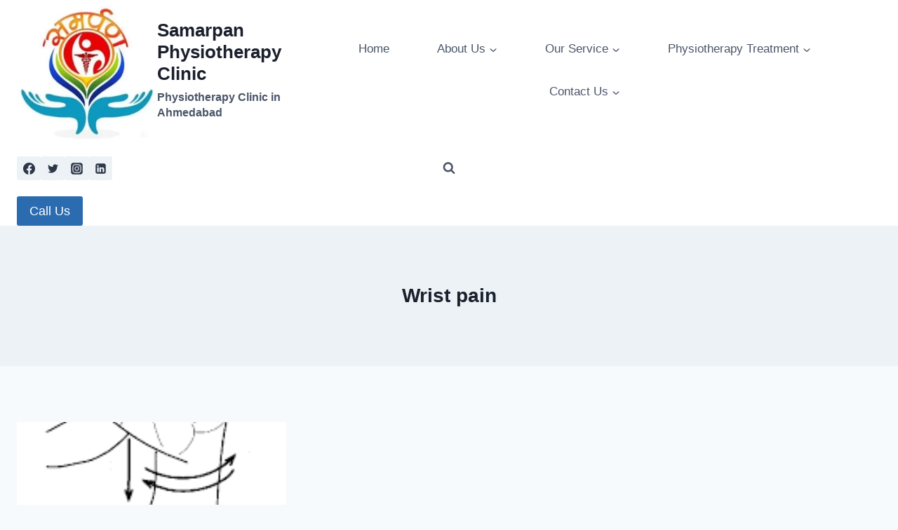

--- FILE ---
content_type: text/html; charset=UTF-8
request_url: https://samarpanphysioclinic.com/tag/wrist-pain/
body_size: 35617
content:
<!doctype html><html lang="en-US" prefix="og: https://ogp.me/ns#" class="no-js"  ><head><script data-no-optimize="1">var litespeed_docref=sessionStorage.getItem("litespeed_docref");litespeed_docref&&(Object.defineProperty(document,"referrer",{get:function(){return litespeed_docref}}),sessionStorage.removeItem("litespeed_docref"));</script> <meta charset="UTF-8"><meta name="viewport" content="width=device-width, initial-scale=1, minimum-scale=1"><title>Wrist pain Archives - Samarpan Physiotherapy Clinic</title><meta name="robots" content="index, follow, max-snippet:-1, max-video-preview:-1, max-image-preview:large"/><link rel="canonical" href="https://samarpanphysioclinic.com/tag/wrist-pain/" /><meta property="og:locale" content="en_US" /><meta property="og:type" content="article" /><meta property="og:title" content="Wrist pain Archives - Samarpan Physiotherapy Clinic" /><meta property="og:url" content="https://samarpanphysioclinic.com/tag/wrist-pain/" /><meta property="article:publisher" content="https://www.facebook.com/physiotherapyclinicahmedabad" /><meta name="twitter:card" content="summary_large_image" /><meta name="twitter:title" content="Wrist pain Archives - Samarpan Physiotherapy Clinic" /><meta name="twitter:site" content="@physiotherapy_s" /><link rel='dns-prefetch' href='//www.googletagmanager.com' /><link rel='dns-prefetch' href='//pagead2.googlesyndication.com' /><link rel='dns-prefetch' href='//fundingchoicesmessages.google.com' /><link rel="alternate" type="application/rss+xml" title="Samarpan Physiotherapy Clinic &raquo; Feed" href="https://samarpanphysioclinic.com/feed/" /><link rel="alternate" type="application/rss+xml" title="Samarpan Physiotherapy Clinic &raquo; Comments Feed" href="https://samarpanphysioclinic.com/comments/feed/" /> <script type="litespeed/javascript">document.documentElement.classList.remove('no-js')</script> <link rel="alternate" type="application/rss+xml" title="Samarpan Physiotherapy Clinic &raquo; Wrist pain Tag Feed" href="https://samarpanphysioclinic.com/tag/wrist-pain/feed/" /><style id='wp-img-auto-sizes-contain-inline-css'>img:is([sizes=auto i],[sizes^="auto," i]){contain-intrinsic-size:3000px 1500px}
/*# sourceURL=wp-img-auto-sizes-contain-inline-css */</style><link data-optimized="2" rel="stylesheet" href="https://samarpanphysioclinic.com/wp-content/litespeed/css/1abd013466344cae70c1c680dbff942d.css?ver=98ba9" /><style id='wp-block-heading-inline-css'>h1:where(.wp-block-heading).has-background,h2:where(.wp-block-heading).has-background,h3:where(.wp-block-heading).has-background,h4:where(.wp-block-heading).has-background,h5:where(.wp-block-heading).has-background,h6:where(.wp-block-heading).has-background{padding:1.25em 2.375em}h1.has-text-align-left[style*=writing-mode]:where([style*=vertical-lr]),h1.has-text-align-right[style*=writing-mode]:where([style*=vertical-rl]),h2.has-text-align-left[style*=writing-mode]:where([style*=vertical-lr]),h2.has-text-align-right[style*=writing-mode]:where([style*=vertical-rl]),h3.has-text-align-left[style*=writing-mode]:where([style*=vertical-lr]),h3.has-text-align-right[style*=writing-mode]:where([style*=vertical-rl]),h4.has-text-align-left[style*=writing-mode]:where([style*=vertical-lr]),h4.has-text-align-right[style*=writing-mode]:where([style*=vertical-rl]),h5.has-text-align-left[style*=writing-mode]:where([style*=vertical-lr]),h5.has-text-align-right[style*=writing-mode]:where([style*=vertical-rl]),h6.has-text-align-left[style*=writing-mode]:where([style*=vertical-lr]),h6.has-text-align-right[style*=writing-mode]:where([style*=vertical-rl]){rotate:180deg}
/*# sourceURL=https://samarpanphysioclinic.com/wp-includes/blocks/heading/style.min.css */</style><style id='wp-block-rss-inline-css'>ul.wp-block-rss.alignleft{margin-right:2em}ul.wp-block-rss.alignright{margin-left:2em}ul.wp-block-rss.is-grid{display:flex;flex-wrap:wrap;padding:0}ul.wp-block-rss.is-grid li{margin:0 1em 1em 0;width:100%}@media (min-width:600px){ul.wp-block-rss.columns-2 li{width:calc(50% - 1em)}ul.wp-block-rss.columns-3 li{width:calc(33.33333% - 1em)}ul.wp-block-rss.columns-4 li{width:calc(25% - 1em)}ul.wp-block-rss.columns-5 li{width:calc(20% - 1em)}ul.wp-block-rss.columns-6 li{width:calc(16.66667% - 1em)}}.wp-block-rss__item-author,.wp-block-rss__item-publish-date{display:block;font-size:.8125em}.wp-block-rss{box-sizing:border-box;list-style:none;padding:0}
/*# sourceURL=https://samarpanphysioclinic.com/wp-includes/blocks/rss/style.min.css */</style><style id='wp-block-tag-cloud-inline-css'>.wp-block-tag-cloud{box-sizing:border-box}.wp-block-tag-cloud.aligncenter{justify-content:center;text-align:center}.wp-block-tag-cloud a{display:inline-block;margin-right:5px}.wp-block-tag-cloud span{display:inline-block;margin-left:5px;text-decoration:none}:root :where(.wp-block-tag-cloud.is-style-outline){display:flex;flex-wrap:wrap;gap:1ch}:root :where(.wp-block-tag-cloud.is-style-outline a){border:1px solid;font-size:unset!important;margin-right:0;padding:1ch 2ch;text-decoration:none!important}
/*# sourceURL=https://samarpanphysioclinic.com/wp-includes/blocks/tag-cloud/style.min.css */</style><style id='wp-block-paragraph-inline-css'>.is-small-text{font-size:.875em}.is-regular-text{font-size:1em}.is-large-text{font-size:2.25em}.is-larger-text{font-size:3em}.has-drop-cap:not(:focus):first-letter{float:left;font-size:8.4em;font-style:normal;font-weight:100;line-height:.68;margin:.05em .1em 0 0;text-transform:uppercase}body.rtl .has-drop-cap:not(:focus):first-letter{float:none;margin-left:.1em}p.has-drop-cap.has-background{overflow:hidden}:root :where(p.has-background){padding:1.25em 2.375em}:where(p.has-text-color:not(.has-link-color)) a{color:inherit}p.has-text-align-left[style*="writing-mode:vertical-lr"],p.has-text-align-right[style*="writing-mode:vertical-rl"]{rotate:180deg}
/*# sourceURL=https://samarpanphysioclinic.com/wp-includes/blocks/paragraph/style.min.css */</style><style id='global-styles-inline-css'>:root{--wp--preset--aspect-ratio--square: 1;--wp--preset--aspect-ratio--4-3: 4/3;--wp--preset--aspect-ratio--3-4: 3/4;--wp--preset--aspect-ratio--3-2: 3/2;--wp--preset--aspect-ratio--2-3: 2/3;--wp--preset--aspect-ratio--16-9: 16/9;--wp--preset--aspect-ratio--9-16: 9/16;--wp--preset--color--black: #000000;--wp--preset--color--cyan-bluish-gray: #abb8c3;--wp--preset--color--white: #ffffff;--wp--preset--color--pale-pink: #f78da7;--wp--preset--color--vivid-red: #cf2e2e;--wp--preset--color--luminous-vivid-orange: #ff6900;--wp--preset--color--luminous-vivid-amber: #fcb900;--wp--preset--color--light-green-cyan: #7bdcb5;--wp--preset--color--vivid-green-cyan: #00d084;--wp--preset--color--pale-cyan-blue: #8ed1fc;--wp--preset--color--vivid-cyan-blue: #0693e3;--wp--preset--color--vivid-purple: #9b51e0;--wp--preset--color--theme-palette-1: var(--global-palette1);--wp--preset--color--theme-palette-2: var(--global-palette2);--wp--preset--color--theme-palette-3: var(--global-palette3);--wp--preset--color--theme-palette-4: var(--global-palette4);--wp--preset--color--theme-palette-5: var(--global-palette5);--wp--preset--color--theme-palette-6: var(--global-palette6);--wp--preset--color--theme-palette-7: var(--global-palette7);--wp--preset--color--theme-palette-8: var(--global-palette8);--wp--preset--color--theme-palette-9: var(--global-palette9);--wp--preset--color--theme-palette-10: var(--global-palette10);--wp--preset--color--theme-palette-11: var(--global-palette11);--wp--preset--color--theme-palette-12: var(--global-palette12);--wp--preset--color--theme-palette-13: var(--global-palette13);--wp--preset--color--theme-palette-14: var(--global-palette14);--wp--preset--color--theme-palette-15: var(--global-palette15);--wp--preset--gradient--vivid-cyan-blue-to-vivid-purple: linear-gradient(135deg,rgb(6,147,227) 0%,rgb(155,81,224) 100%);--wp--preset--gradient--light-green-cyan-to-vivid-green-cyan: linear-gradient(135deg,rgb(122,220,180) 0%,rgb(0,208,130) 100%);--wp--preset--gradient--luminous-vivid-amber-to-luminous-vivid-orange: linear-gradient(135deg,rgb(252,185,0) 0%,rgb(255,105,0) 100%);--wp--preset--gradient--luminous-vivid-orange-to-vivid-red: linear-gradient(135deg,rgb(255,105,0) 0%,rgb(207,46,46) 100%);--wp--preset--gradient--very-light-gray-to-cyan-bluish-gray: linear-gradient(135deg,rgb(238,238,238) 0%,rgb(169,184,195) 100%);--wp--preset--gradient--cool-to-warm-spectrum: linear-gradient(135deg,rgb(74,234,220) 0%,rgb(151,120,209) 20%,rgb(207,42,186) 40%,rgb(238,44,130) 60%,rgb(251,105,98) 80%,rgb(254,248,76) 100%);--wp--preset--gradient--blush-light-purple: linear-gradient(135deg,rgb(255,206,236) 0%,rgb(152,150,240) 100%);--wp--preset--gradient--blush-bordeaux: linear-gradient(135deg,rgb(254,205,165) 0%,rgb(254,45,45) 50%,rgb(107,0,62) 100%);--wp--preset--gradient--luminous-dusk: linear-gradient(135deg,rgb(255,203,112) 0%,rgb(199,81,192) 50%,rgb(65,88,208) 100%);--wp--preset--gradient--pale-ocean: linear-gradient(135deg,rgb(255,245,203) 0%,rgb(182,227,212) 50%,rgb(51,167,181) 100%);--wp--preset--gradient--electric-grass: linear-gradient(135deg,rgb(202,248,128) 0%,rgb(113,206,126) 100%);--wp--preset--gradient--midnight: linear-gradient(135deg,rgb(2,3,129) 0%,rgb(40,116,252) 100%);--wp--preset--font-size--small: var(--global-font-size-small);--wp--preset--font-size--medium: var(--global-font-size-medium);--wp--preset--font-size--large: var(--global-font-size-large);--wp--preset--font-size--x-large: 42px;--wp--preset--font-size--larger: var(--global-font-size-larger);--wp--preset--font-size--xxlarge: var(--global-font-size-xxlarge);--wp--preset--spacing--20: 0.44rem;--wp--preset--spacing--30: 0.67rem;--wp--preset--spacing--40: 1rem;--wp--preset--spacing--50: 1.5rem;--wp--preset--spacing--60: 2.25rem;--wp--preset--spacing--70: 3.38rem;--wp--preset--spacing--80: 5.06rem;--wp--preset--shadow--natural: 6px 6px 9px rgba(0, 0, 0, 0.2);--wp--preset--shadow--deep: 12px 12px 50px rgba(0, 0, 0, 0.4);--wp--preset--shadow--sharp: 6px 6px 0px rgba(0, 0, 0, 0.2);--wp--preset--shadow--outlined: 6px 6px 0px -3px rgb(255, 255, 255), 6px 6px rgb(0, 0, 0);--wp--preset--shadow--crisp: 6px 6px 0px rgb(0, 0, 0);}:where(.is-layout-flex){gap: 0.5em;}:where(.is-layout-grid){gap: 0.5em;}body .is-layout-flex{display: flex;}.is-layout-flex{flex-wrap: wrap;align-items: center;}.is-layout-flex > :is(*, div){margin: 0;}body .is-layout-grid{display: grid;}.is-layout-grid > :is(*, div){margin: 0;}:where(.wp-block-columns.is-layout-flex){gap: 2em;}:where(.wp-block-columns.is-layout-grid){gap: 2em;}:where(.wp-block-post-template.is-layout-flex){gap: 1.25em;}:where(.wp-block-post-template.is-layout-grid){gap: 1.25em;}.has-black-color{color: var(--wp--preset--color--black) !important;}.has-cyan-bluish-gray-color{color: var(--wp--preset--color--cyan-bluish-gray) !important;}.has-white-color{color: var(--wp--preset--color--white) !important;}.has-pale-pink-color{color: var(--wp--preset--color--pale-pink) !important;}.has-vivid-red-color{color: var(--wp--preset--color--vivid-red) !important;}.has-luminous-vivid-orange-color{color: var(--wp--preset--color--luminous-vivid-orange) !important;}.has-luminous-vivid-amber-color{color: var(--wp--preset--color--luminous-vivid-amber) !important;}.has-light-green-cyan-color{color: var(--wp--preset--color--light-green-cyan) !important;}.has-vivid-green-cyan-color{color: var(--wp--preset--color--vivid-green-cyan) !important;}.has-pale-cyan-blue-color{color: var(--wp--preset--color--pale-cyan-blue) !important;}.has-vivid-cyan-blue-color{color: var(--wp--preset--color--vivid-cyan-blue) !important;}.has-vivid-purple-color{color: var(--wp--preset--color--vivid-purple) !important;}.has-black-background-color{background-color: var(--wp--preset--color--black) !important;}.has-cyan-bluish-gray-background-color{background-color: var(--wp--preset--color--cyan-bluish-gray) !important;}.has-white-background-color{background-color: var(--wp--preset--color--white) !important;}.has-pale-pink-background-color{background-color: var(--wp--preset--color--pale-pink) !important;}.has-vivid-red-background-color{background-color: var(--wp--preset--color--vivid-red) !important;}.has-luminous-vivid-orange-background-color{background-color: var(--wp--preset--color--luminous-vivid-orange) !important;}.has-luminous-vivid-amber-background-color{background-color: var(--wp--preset--color--luminous-vivid-amber) !important;}.has-light-green-cyan-background-color{background-color: var(--wp--preset--color--light-green-cyan) !important;}.has-vivid-green-cyan-background-color{background-color: var(--wp--preset--color--vivid-green-cyan) !important;}.has-pale-cyan-blue-background-color{background-color: var(--wp--preset--color--pale-cyan-blue) !important;}.has-vivid-cyan-blue-background-color{background-color: var(--wp--preset--color--vivid-cyan-blue) !important;}.has-vivid-purple-background-color{background-color: var(--wp--preset--color--vivid-purple) !important;}.has-black-border-color{border-color: var(--wp--preset--color--black) !important;}.has-cyan-bluish-gray-border-color{border-color: var(--wp--preset--color--cyan-bluish-gray) !important;}.has-white-border-color{border-color: var(--wp--preset--color--white) !important;}.has-pale-pink-border-color{border-color: var(--wp--preset--color--pale-pink) !important;}.has-vivid-red-border-color{border-color: var(--wp--preset--color--vivid-red) !important;}.has-luminous-vivid-orange-border-color{border-color: var(--wp--preset--color--luminous-vivid-orange) !important;}.has-luminous-vivid-amber-border-color{border-color: var(--wp--preset--color--luminous-vivid-amber) !important;}.has-light-green-cyan-border-color{border-color: var(--wp--preset--color--light-green-cyan) !important;}.has-vivid-green-cyan-border-color{border-color: var(--wp--preset--color--vivid-green-cyan) !important;}.has-pale-cyan-blue-border-color{border-color: var(--wp--preset--color--pale-cyan-blue) !important;}.has-vivid-cyan-blue-border-color{border-color: var(--wp--preset--color--vivid-cyan-blue) !important;}.has-vivid-purple-border-color{border-color: var(--wp--preset--color--vivid-purple) !important;}.has-vivid-cyan-blue-to-vivid-purple-gradient-background{background: var(--wp--preset--gradient--vivid-cyan-blue-to-vivid-purple) !important;}.has-light-green-cyan-to-vivid-green-cyan-gradient-background{background: var(--wp--preset--gradient--light-green-cyan-to-vivid-green-cyan) !important;}.has-luminous-vivid-amber-to-luminous-vivid-orange-gradient-background{background: var(--wp--preset--gradient--luminous-vivid-amber-to-luminous-vivid-orange) !important;}.has-luminous-vivid-orange-to-vivid-red-gradient-background{background: var(--wp--preset--gradient--luminous-vivid-orange-to-vivid-red) !important;}.has-very-light-gray-to-cyan-bluish-gray-gradient-background{background: var(--wp--preset--gradient--very-light-gray-to-cyan-bluish-gray) !important;}.has-cool-to-warm-spectrum-gradient-background{background: var(--wp--preset--gradient--cool-to-warm-spectrum) !important;}.has-blush-light-purple-gradient-background{background: var(--wp--preset--gradient--blush-light-purple) !important;}.has-blush-bordeaux-gradient-background{background: var(--wp--preset--gradient--blush-bordeaux) !important;}.has-luminous-dusk-gradient-background{background: var(--wp--preset--gradient--luminous-dusk) !important;}.has-pale-ocean-gradient-background{background: var(--wp--preset--gradient--pale-ocean) !important;}.has-electric-grass-gradient-background{background: var(--wp--preset--gradient--electric-grass) !important;}.has-midnight-gradient-background{background: var(--wp--preset--gradient--midnight) !important;}.has-small-font-size{font-size: var(--wp--preset--font-size--small) !important;}.has-medium-font-size{font-size: var(--wp--preset--font-size--medium) !important;}.has-large-font-size{font-size: var(--wp--preset--font-size--large) !important;}.has-x-large-font-size{font-size: var(--wp--preset--font-size--x-large) !important;}
/*# sourceURL=global-styles-inline-css */</style><style id='classic-theme-styles-inline-css'>/*! This file is auto-generated */
.wp-block-button__link{color:#fff;background-color:#32373c;border-radius:9999px;box-shadow:none;text-decoration:none;padding:calc(.667em + 2px) calc(1.333em + 2px);font-size:1.125em}.wp-block-file__button{background:#32373c;color:#fff;text-decoration:none}
/*# sourceURL=/wp-includes/css/classic-themes.min.css */</style><style id='ez-toc-inline-css'>div#ez-toc-container .ez-toc-title {font-size: 120%;}div#ez-toc-container .ez-toc-title {font-weight: 500;}div#ez-toc-container ul li , div#ez-toc-container ul li a {font-size: 95%;}div#ez-toc-container ul li , div#ez-toc-container ul li a {font-weight: 500;}div#ez-toc-container nav ul ul li {font-size: 90%;}.ez-toc-box-title {font-weight: bold; margin-bottom: 10px; text-align: center; text-transform: uppercase; letter-spacing: 1px; color: #666; padding-bottom: 5px;position:absolute;top:-4%;left:5%;background-color: inherit;transition: top 0.3s ease;}.ez-toc-box-title.toc-closed {top:-25%;}
.ez-toc-container-direction {direction: ltr;}.ez-toc-counter ul{counter-reset: item ;}.ez-toc-counter nav ul li a::before {content: counters(item, '.', decimal) '. ';display: inline-block;counter-increment: item;flex-grow: 0;flex-shrink: 0;margin-right: .2em; float: left; }.ez-toc-widget-direction {direction: ltr;}.ez-toc-widget-container ul{counter-reset: item ;}.ez-toc-widget-container nav ul li a::before {content: counters(item, '.', decimal) '. ';display: inline-block;counter-increment: item;flex-grow: 0;flex-shrink: 0;margin-right: .2em; float: left; }
/*# sourceURL=ez-toc-inline-css */</style><style id='kadence-global-inline-css'>/* Kadence Base CSS */
:root{--global-palette1:#2B6CB0;--global-palette2:#215387;--global-palette3:#1A202C;--global-palette4:#2D3748;--global-palette5:#4A5568;--global-palette6:#718096;--global-palette7:#EDF2F7;--global-palette8:#F7FAFC;--global-palette9:#ffffff;--global-palette10:oklch(from var(--global-palette1) calc(l + 0.10 * (1 - l)) calc(c * 1.00) calc(h + 180) / 100%);--global-palette11:#13612e;--global-palette12:#1159af;--global-palette13:#b82105;--global-palette14:#f7630c;--global-palette15:#f5a524;--global-palette9rgb:255, 255, 255;--global-palette-highlight:var(--global-palette1);--global-palette-highlight-alt:var(--global-palette2);--global-palette-highlight-alt2:var(--global-palette9);--global-palette-btn-bg:var(--global-palette1);--global-palette-btn-bg-hover:var(--global-palette2);--global-palette-btn:var(--global-palette9);--global-palette-btn-hover:var(--global-palette9);--global-palette-btn-sec-bg:var(--global-palette7);--global-palette-btn-sec-bg-hover:var(--global-palette2);--global-palette-btn-sec:var(--global-palette3);--global-palette-btn-sec-hover:var(--global-palette9);--global-body-font-family:-apple-system,BlinkMacSystemFont,"Segoe UI",Roboto,Oxygen-Sans,Ubuntu,Cantarell,"Helvetica Neue",sans-serif, "Apple Color Emoji", "Segoe UI Emoji", "Segoe UI Symbol";--global-heading-font-family:inherit;--global-primary-nav-font-family:inherit;--global-fallback-font:sans-serif;--global-display-fallback-font:sans-serif;--global-content-width:1290px;--global-content-wide-width:calc(1290px + 230px);--global-content-narrow-width:842px;--global-content-edge-padding:1.5rem;--global-content-boxed-padding:2rem;--global-calc-content-width:calc(1290px - var(--global-content-edge-padding) - var(--global-content-edge-padding) );--wp--style--global--content-size:var(--global-calc-content-width);}.wp-site-blocks{--global-vw:calc( 100vw - ( 0.5 * var(--scrollbar-offset)));}body{background:var(--global-palette8);}body, input, select, optgroup, textarea{font-weight:400;font-size:17px;line-height:1.6;font-family:var(--global-body-font-family);color:var(--global-palette4);}.content-bg, body.content-style-unboxed .site{background:var(--global-palette9);}h1,h2,h3,h4,h5,h6{font-family:var(--global-heading-font-family);}h1{font-style:normal;font-weight:700;font-size:28px;line-height:1.5;color:var(--global-palette3);}h2{font-style:normal;font-weight:700;font-size:22px;line-height:1.5;color:var(--global-palette3);}h3{font-style:normal;font-weight:700;font-size:20px;line-height:1.5;color:var(--global-palette3);}h4{font-style:normal;font-weight:700;font-size:19px;line-height:1.5;color:var(--global-palette4);}h5{font-style:normal;font-weight:700;font-size:18px;line-height:1.5;color:var(--global-palette4);}h6{font-style:normal;font-weight:700;font-size:17px;line-height:1.5;color:var(--global-palette5);}.entry-hero .kadence-breadcrumbs{max-width:1290px;}.site-container, .site-header-row-layout-contained, .site-footer-row-layout-contained, .entry-hero-layout-contained, .comments-area, .alignfull > .wp-block-cover__inner-container, .alignwide > .wp-block-cover__inner-container{max-width:var(--global-content-width);}.content-width-narrow .content-container.site-container, .content-width-narrow .hero-container.site-container{max-width:var(--global-content-narrow-width);}@media all and (min-width: 1520px){.wp-site-blocks .content-container  .alignwide{margin-left:-115px;margin-right:-115px;width:unset;max-width:unset;}}@media all and (min-width: 1102px){.content-width-narrow .wp-site-blocks .content-container .alignwide{margin-left:-130px;margin-right:-130px;width:unset;max-width:unset;}}.content-style-boxed .wp-site-blocks .entry-content .alignwide{margin-left:calc( -1 * var( --global-content-boxed-padding ) );margin-right:calc( -1 * var( --global-content-boxed-padding ) );}.content-area{margin-top:5rem;margin-bottom:5rem;}@media all and (max-width: 1024px){.content-area{margin-top:3rem;margin-bottom:3rem;}}@media all and (max-width: 767px){.content-area{margin-top:2rem;margin-bottom:2rem;}}@media all and (max-width: 1024px){:root{--global-content-boxed-padding:2rem;}}@media all and (max-width: 767px){:root{--global-content-boxed-padding:1.5rem;}}.entry-content-wrap{padding:2rem;}@media all and (max-width: 1024px){.entry-content-wrap{padding:2rem;}}@media all and (max-width: 767px){.entry-content-wrap{padding:1.5rem;}}.entry.single-entry{box-shadow:0px 15px 15px -10px rgba(0,0,0,0.05);}.entry.loop-entry{box-shadow:0px 15px 15px -10px rgba(0,0,0,0.05);}.loop-entry .entry-content-wrap{padding:2rem;}@media all and (max-width: 1024px){.loop-entry .entry-content-wrap{padding:2rem;}}@media all and (max-width: 767px){.loop-entry .entry-content-wrap{padding:1.5rem;}}button, .button, .wp-block-button__link, input[type="button"], input[type="reset"], input[type="submit"], .fl-button, .elementor-button-wrapper .elementor-button, .wc-block-components-checkout-place-order-button, .wc-block-cart__submit{box-shadow:0px 0px 0px -7px rgba(0,0,0,0);}button:hover, button:focus, button:active, .button:hover, .button:focus, .button:active, .wp-block-button__link:hover, .wp-block-button__link:focus, .wp-block-button__link:active, input[type="button"]:hover, input[type="button"]:focus, input[type="button"]:active, input[type="reset"]:hover, input[type="reset"]:focus, input[type="reset"]:active, input[type="submit"]:hover, input[type="submit"]:focus, input[type="submit"]:active, .elementor-button-wrapper .elementor-button:hover, .elementor-button-wrapper .elementor-button:focus, .elementor-button-wrapper .elementor-button:active, .wc-block-cart__submit:hover{box-shadow:0px 15px 25px -7px rgba(0,0,0,0.1);}.kb-button.kb-btn-global-outline.kb-btn-global-inherit{padding-top:calc(px - 2px);padding-right:calc(px - 2px);padding-bottom:calc(px - 2px);padding-left:calc(px - 2px);}@media all and (min-width: 1025px){.transparent-header .entry-hero .entry-hero-container-inner{padding-top:calc(0px + 80px + 0px);}}@media all and (max-width: 1024px){.mobile-transparent-header .entry-hero .entry-hero-container-inner{padding-top:calc(0px + 0px);}}@media all and (max-width: 767px){.mobile-transparent-header .entry-hero .entry-hero-container-inner{padding-top:calc(0px + 0px);}}#kt-scroll-up-reader, #kt-scroll-up{border-radius:0px 0px 0px 0px;bottom:30px;font-size:1.2em;padding:0.4em 0.4em 0.4em 0.4em;}#kt-scroll-up-reader.scroll-up-side-right, #kt-scroll-up.scroll-up-side-right{right:30px;}#kt-scroll-up-reader.scroll-up-side-left, #kt-scroll-up.scroll-up-side-left{left:30px;}
/* Kadence Header CSS */
@media all and (max-width: 1024px){.mobile-transparent-header #masthead{position:absolute;left:0px;right:0px;z-index:100;}.kadence-scrollbar-fixer.mobile-transparent-header #masthead{right:var(--scrollbar-offset,0);}.mobile-transparent-header #masthead, .mobile-transparent-header .site-top-header-wrap .site-header-row-container-inner, .mobile-transparent-header .site-main-header-wrap .site-header-row-container-inner, .mobile-transparent-header .site-bottom-header-wrap .site-header-row-container-inner{background:transparent;}.site-header-row-tablet-layout-fullwidth, .site-header-row-tablet-layout-standard{padding:0px;}}@media all and (min-width: 1025px){.transparent-header #masthead{position:absolute;left:0px;right:0px;z-index:100;}.transparent-header.kadence-scrollbar-fixer #masthead{right:var(--scrollbar-offset,0);}.transparent-header #masthead, .transparent-header .site-top-header-wrap .site-header-row-container-inner, .transparent-header .site-main-header-wrap .site-header-row-container-inner, .transparent-header .site-bottom-header-wrap .site-header-row-container-inner{background:transparent;}}.site-branding a.brand img{max-width:200px;}.site-branding a.brand img.svg-logo-image{width:200px;}.site-branding{padding:0px 0px 0px 0px;}.site-branding .site-title{font-weight:700;font-size:26px;line-height:1.2;color:var(--global-palette3);}.site-branding .site-description{font-weight:700;font-size:16px;line-height:1.4;color:var(--global-palette5);}#masthead, #masthead .kadence-sticky-header.item-is-fixed:not(.item-at-start):not(.site-header-row-container):not(.site-main-header-wrap), #masthead .kadence-sticky-header.item-is-fixed:not(.item-at-start) > .site-header-row-container-inner{background:#ffffff;}.site-main-header-inner-wrap{min-height:80px;}.site-top-header-inner-wrap{min-height:0px;}.site-bottom-header-inner-wrap{min-height:0px;}.header-navigation[class*="header-navigation-style-underline"] .header-menu-container.primary-menu-container>ul>li>a:after{width:calc( 100% - 4em);}.main-navigation .primary-menu-container > ul > li.menu-item > a{padding-left:calc(4em / 2);padding-right:calc(4em / 2);padding-top:1em;padding-bottom:1em;color:var(--global-palette5);}.main-navigation .primary-menu-container > ul > li.menu-item .dropdown-nav-special-toggle{right:calc(4em / 2);}.main-navigation .primary-menu-container > ul > li.menu-item > a:hover{color:var(--global-palette-highlight);}.main-navigation .primary-menu-container > ul > li.menu-item.current-menu-item > a{color:var(--global-palette3);}.header-navigation .header-menu-container ul ul.sub-menu, .header-navigation .header-menu-container ul ul.submenu{background:var(--global-palette3);box-shadow:0px 2px 13px 0px rgba(0,0,0,0.1);}.header-navigation .header-menu-container ul ul li.menu-item, .header-menu-container ul.menu > li.kadence-menu-mega-enabled > ul > li.menu-item > a{border-bottom:1px solid rgba(255,255,255,0.1);border-radius:0px 0px 0px 0px;}.header-navigation .header-menu-container ul ul li.menu-item > a{width:200px;padding-top:1em;padding-bottom:1em;color:var(--global-palette8);font-size:12px;}.header-navigation .header-menu-container ul ul li.menu-item > a:hover{color:var(--global-palette9);background:var(--global-palette4);border-radius:0px 0px 0px 0px;}.header-navigation .header-menu-container ul ul li.menu-item.current-menu-item > a{color:var(--global-palette9);background:var(--global-palette4);border-radius:0px 0px 0px 0px;}.mobile-toggle-open-container .menu-toggle-open, .mobile-toggle-open-container .menu-toggle-open:focus{color:var(--global-palette5);padding:0.4em 0.6em 0.4em 0.6em;font-size:14px;}.mobile-toggle-open-container .menu-toggle-open.menu-toggle-style-bordered{border:1px solid currentColor;}.mobile-toggle-open-container .menu-toggle-open .menu-toggle-icon{font-size:20px;}.mobile-toggle-open-container .menu-toggle-open:hover, .mobile-toggle-open-container .menu-toggle-open:focus-visible{color:var(--global-palette-highlight);}.mobile-navigation ul li{font-size:14px;}.mobile-navigation ul li a{padding-top:1em;padding-bottom:1em;}.mobile-navigation ul li > a, .mobile-navigation ul li.menu-item-has-children > .drawer-nav-drop-wrap{color:var(--global-palette8);}.mobile-navigation ul li.current-menu-item > a, .mobile-navigation ul li.current-menu-item.menu-item-has-children > .drawer-nav-drop-wrap{color:var(--global-palette-highlight);}.mobile-navigation ul li.menu-item-has-children .drawer-nav-drop-wrap, .mobile-navigation ul li:not(.menu-item-has-children) a{border-bottom:1px solid rgba(255,255,255,0.1);}.mobile-navigation:not(.drawer-navigation-parent-toggle-true) ul li.menu-item-has-children .drawer-nav-drop-wrap button{border-left:1px solid rgba(255,255,255,0.1);}#mobile-drawer .drawer-header .drawer-toggle{padding:0.6em 0.15em 0.6em 0.15em;font-size:24px;}#main-header .header-button{box-shadow:0px 0px 0px -7px rgba(0,0,0,0);}#main-header .header-button:hover{box-shadow:0px 15px 25px -7px rgba(0,0,0,0.1);}.header-social-wrap .header-social-inner-wrap{font-size:1em;gap:0.3em;}.header-social-wrap .header-social-inner-wrap .social-button{border:2px none transparent;border-radius:3px;}.search-toggle-open-container .search-toggle-open{color:var(--global-palette5);}.search-toggle-open-container .search-toggle-open.search-toggle-style-bordered{border:1px solid currentColor;}.search-toggle-open-container .search-toggle-open .search-toggle-icon{font-size:1em;}.search-toggle-open-container .search-toggle-open:hover, .search-toggle-open-container .search-toggle-open:focus{color:var(--global-palette-highlight);}#search-drawer .drawer-inner{background:rgba(9, 12, 16, 0.97);}.mobile-header-button-wrap .mobile-header-button-inner-wrap .mobile-header-button{border:2px none transparent;box-shadow:0px 0px 0px -7px rgba(0,0,0,0);}.mobile-header-button-wrap .mobile-header-button-inner-wrap .mobile-header-button:hover{box-shadow:0px 15px 25px -7px rgba(0,0,0,0.1);}
/* Kadence Footer CSS */
.site-middle-footer-inner-wrap{padding-top:30px;padding-bottom:30px;grid-column-gap:30px;grid-row-gap:30px;}.site-middle-footer-inner-wrap .widget{margin-bottom:30px;}.site-middle-footer-inner-wrap .site-footer-section:not(:last-child):after{right:calc(-30px / 2);}.site-top-footer-inner-wrap{padding-top:30px;padding-bottom:30px;grid-column-gap:30px;grid-row-gap:30px;}.site-top-footer-inner-wrap .widget{margin-bottom:30px;}.site-top-footer-inner-wrap .site-footer-section:not(:last-child):after{right:calc(-30px / 2);}.footer-social-wrap .footer-social-inner-wrap{font-size:1em;gap:0.3em;}.site-footer .site-footer-wrap .site-footer-section .footer-social-wrap .footer-social-inner-wrap .social-button{border:2px none transparent;border-radius:3px;}#colophon .footer-navigation .footer-menu-container > ul > li > a{padding-left:calc(1.2em / 2);padding-right:calc(1.2em / 2);padding-top:calc(0.6em / 2);padding-bottom:calc(0.6em / 2);color:var(--global-palette5);}#colophon .footer-navigation .footer-menu-container > ul li a:hover{color:var(--global-palette-highlight);}#colophon .footer-navigation .footer-menu-container > ul li.current-menu-item > a{color:var(--global-palette3);}
/*# sourceURL=kadence-global-inline-css */</style>
 <script type="litespeed/javascript" data-src="https://www.googletagmanager.com/gtag/js?id=G-GG3V4L8GR1" id="google_gtagjs-js"></script> <script id="google_gtagjs-js-after" type="litespeed/javascript">window.dataLayer=window.dataLayer||[];function gtag(){dataLayer.push(arguments)}
gtag("set","linker",{"domains":["samarpanphysioclinic.com"]});gtag("js",new Date());gtag("set","developer_id.dZTNiMT",!0);gtag("config","G-GG3V4L8GR1")</script> <link rel="https://api.w.org/" href="https://samarpanphysioclinic.com/wp-json/" /><link rel="alternate" title="JSON" type="application/json" href="https://samarpanphysioclinic.com/wp-json/wp/v2/tags/9728" /><link rel="EditURI" type="application/rsd+xml" title="RSD" href="https://samarpanphysioclinic.com/xmlrpc.php?rsd" /><meta name="generator" content="WordPress 6.9" /><meta name="generator" content="Site Kit by Google 1.170.0" /><meta name="google-adsense-platform-account" content="ca-host-pub-2644536267352236"><meta name="google-adsense-platform-domain" content="sitekit.withgoogle.com">
<style>.recentcomments a{display:inline !important;padding:0 !important;margin:0 !important;}</style> <script type="application/ld+json" class="saswp-schema-markup-output">[{"@context":"https:\/\/schema.org\/","@type":"VideoObject","@id":"https:\/\/samarpanphysioclinic.com\/ulnocarpal-stress-test\/#videoobject","url":"https:\/\/samarpanphysioclinic.com\/ulnocarpal-stress-test\/","headline":"Ulnocarpal Stress Test - What It Is and How It's Performed","datePublished":"2023-09-24T12:01:34+00:00","dateModified":"2025-06-12T06:32:08+00:00","description":"The Ulnocarpal Stress Test, also known as the ulnar carpal stress test, is a medical exam used to assess the integrity and stability of ...","transcript":"Introduction    The Ulnocarpal Stress Test also known as the ulnar carpal stress test, is a medical exam used to assess the integrity and stability of the wrist's triangular fibrocartilage complex (TFCC). The TFCC is a group of ligaments and cartilage that support and stabilize the wrist joint.    The test is normally performed by a healthcare expert, such as an orthopedic surgeon or a physical therapist, and is usually recommended when a patient complains of wrist discomfort, limited range of motion, or a history of a severe wrist injury. The test aids in the diagnosis of disorders such as TFCC rips, ligament damage, and other wrist joint issues.    How is the Ulnocarpal Stress Test Performed?     https:\/\/www.youtube.com\/watch?vuaSCuDj-eo0 Ulnocarpal Stress Test    The ulnocarpal stress test is done as follows:    The patient is either lying or sitting comfortably.The examiner uses one hand to stabilize the forearm and wrist of the affected hand while the other hand applies force to the ulnar side of the wrist.    Stress is directed in a way that tends to reproduce or exaggerate the patient's symptoms.To check the stability of the TFCC and the wrist joint, the examiner may move the wrist through various ranges of motion while applying stress.    If the patient suffers discomfort or an increase in symptoms during the test, this might indicate a TFCC damage or instability. It is important to note, however, that this test is only one component of the overall clinical evaluation, and the healthcare provider will consider the patient's history, physical examination findings, and possibly other diagnostic tests (such as imaging studies like MRI) to arrive at an accurate diagnosis.    If you have any wrist discomfort or concerns, it is critical that you get expert medical guidance, as self-diagnosis and self-treatment might lead to more difficulties. Only a skilled healthcare expert can offer you with an accurate diagnosis and treatment plan tailored to your individual situation.    What is the purpose of the Ulnocarpal stress test?    In a medical examination, the ulnocarpal stress test is used for the following purposes:    The major goal of the ulnocarpal stress test is to assess the integrity and stability of the triangular fibrocartilage complex (TFCC) in the wrist. The TFCC is an important structure that helps in the stabilization of the wrist joint and offers support to the ulnar side of the wrist.    Diagnosis of TFCC Injuries:&nbsp;&nbsp;The test is frequently used to identify TFCC injuries such as tears, sprains, or degenerative changes. Trauma, overuse, or wear and tear can all cause TFCC problems.Ligament Instability: The test may be helpful in the identification of ligament instability in the wrist joint, particularly on the ulnar side. Wrist discomfort and impaired functional ability might result from ligament injuries or laxity in this location.    Differential Diagnosis: The ulnocarpal stress test distinguishes TFCC injuries from other wrist pathologies with similar presentations, such as carpal tunnel syndrome, arthritis, or other ligament injuries, by recreating or increasing the patient's symptoms.    Treatment Planning: The results of the tests, when combined with additional clinical findings and diagnostic testing, can assist in the development of a suitable treatment plan. Treatment options for TFCC injuries may include conservative measures (rest, physical therapy, splinting), medication, or even surgical intervention if conservative procedures are ineffective.    Follow-up Evaluation: If the patient has previously been diagnosed with a TFCC injury, the ulnocarpal stress test can be utilized to monitor healing progress and assess the effectiveness of the selected treatment plan.    Conclusion    Overall, the ulnocarpal stress test is a valuable tool in the diagnosis of wrist injuries and discomfort, especially when TFCC involvement is suspected. However, keep in mind that the exam is only one component of a thorough clinical evaluation. A combination of history-taking, physical examination, imaging examinations (e.g., MRI), and the experience of a skilled healthcare practitioner is required for proper diagnosis and treatment planning.    FAQ   What is the cause of Ulnocarpal impaction?Ulnar impaction syndrome, also known as ulnar abutment syndrome, ulnocarpal impaction, or loading, is a painful degenerative wrist ailment caused by the ulnar head colliding with the ulnar-sided carpus, causing damage to the triangular fibrocartilage complex (TFCC).What causes Ulnocarpal abutment syndrome?Ulnar abutment syndrome (ulnocarpal impaction) can cause ulnar-sided wrist discomfort in athletes. Excessive load transmission between the triangular fibrocartilage complex and ulnocarpal joints causes this disorder, which is characterized by degenerative alterations.How do you treat ulnocarpal abutment?Hand - Ulnocarpal Abutment Syndrome - OrthobulletsFor individuals with minor symptoms, treatment may involve a trial of rest and splinting. Depending on the severity of the symptoms, surgical ulnar shortening operations are recommended.What are the special tests for TFCC?These are some examples:The TFCC compression test reproduces symptoms by placing the forearm in a neutral posture with ulnar deviation.The TFCC stress test reproduces symptoms by exerting a force across the ulna with the wrist in ulnar deviation.Press test: The patient raises himself out of a chair with their wrists outstretched.   Reference    Clinic, M. P. (2023, August 3). Ulnocarpal Stress Test. Mobile Physiotherapy Clinic. https:\/\/mobilephysiotherapyclinic.in\/ulnocarpal-stress-test\/Ulnar Impaction Syndrome. (n.d.). Physiopedia. https:\/\/www.physio-pedia.com\/Ulnar_Impaction_SyndromeTFCC Stress Test - WikiSM (Sports Medicine Wiki). (n.d.). https:\/\/wikism.org\/TFCC_Stress_Test","name":"Ulnocarpal Stress Test - What It Is and How It's Performed","uploadDate":"2023-09-24T12:01:34+00:00","thumbnailUrl":"https:\/\/i.ytimg.com\/vi\/uaSCuDj-eo0\/hqdefault.jpg","author":{"@type":"Person","name":"Dr.Aditi Pandya","description":"Physiotherapist, Samarpan Physiotherapy Clinic, Bapunagar Branch","url":"https:\/\/samarpanphysioclinic.com\/author\/dr-aditipandya\/","sameAs":[],"image":{"@type":"ImageObject","url":"https:\/\/samarpanphysioclinic.com\/wp-content\/litespeed\/avatar\/806ce72d47857b05d7018fc94df68fd6.jpg?ver=1768766984","height":96,"width":96}},"contentUrl":"https:\/\/www.youtube.com\/watch?v=uaSCuDj-eo0","embedUrl":"https:\/\/www.youtube.com\/watch?v=uaSCuDj-eo0"},

{"@context":"https:\/\/schema.org\/","@type":"BreadcrumbList","@id":"https:\/\/samarpanphysioclinic.com\/tag\/wrist-pain\/#breadcrumb","itemListElement":[{"@type":"ListItem","position":1,"item":{"@id":"https:\/\/samarpanphysioclinic.com","name":"Samarpan Physiotherapy Clinic"}},{"@type":"ListItem","position":2,"item":{"@id":"https:\/\/samarpanphysioclinic.com\/tag\/wrist-pain\/","name":"Wrist pain"}}]},

{"@context":"https:\/\/schema.org\/","@type":"FAQPage","@id":"https:\/\/samarpanphysioclinic.com\/ulnocarpal-stress-test\/#FAQPage","headline":"Ulnocarpal Stress Test - What It Is and How It's Performed","keywords":"Wrist pain, Wrist pain on ulnar side, Wrist pain with throwing, wrist stress test, ","datePublished":"2023-09-24T12:01:34+00:00","dateModified":"2025-06-12T06:32:08+00:00","dateCreated":"2023-09-24T12:01:34+00:00","author":{"@type":"Person","name":"Dr.Aditi Pandya","description":"Physiotherapist, Samarpan Physiotherapy Clinic, Bapunagar Branch","url":"https:\/\/samarpanphysioclinic.com\/author\/dr-aditipandya\/","sameAs":[],"image":{"@type":"ImageObject","url":"https:\/\/samarpanphysioclinic.com\/wp-content\/litespeed\/avatar\/806ce72d47857b05d7018fc94df68fd6.jpg?ver=1768766984","height":96,"width":96}},"image":[{"@type":"ImageObject","@id":"https:\/\/samarpanphysioclinic.com\/ulnocarpal-stress-test\/#primaryimage","url":"https:\/\/samarpanphysioclinic.com\/wp-content\/uploads\/2023\/09\/Ulnocarpal-Stress-Test-1200x2070.webp","width":"1200","height":"2070","caption":"Ulnocarpal Stress Test"},{"@type":"ImageObject","url":"https:\/\/samarpanphysioclinic.com\/wp-content\/uploads\/2023\/09\/Ulnocarpal-Stress-Test-1200x900.webp","width":"1200","height":"900","caption":"Ulnocarpal Stress Test"},{"@type":"ImageObject","url":"https:\/\/samarpanphysioclinic.com\/wp-content\/uploads\/2023\/09\/Ulnocarpal-Stress-Test-1200x675.webp","width":"1200","height":"675","caption":"Ulnocarpal Stress Test"},{"@type":"ImageObject","url":"https:\/\/samarpanphysioclinic.com\/wp-content\/uploads\/2023\/09\/Ulnocarpal-Stress-Test-171x171.webp","width":"171","height":"171","caption":"Ulnocarpal Stress Test"}]}]</script>  <script type="litespeed/javascript" data-src="https://pagead2.googlesyndication.com/pagead/js/adsbygoogle.js?client=ca-pub-7079408325713671&amp;host=ca-host-pub-2644536267352236" crossorigin="anonymous"></script> <link rel="icon" href="https://samarpanphysioclinic.com/wp-content/uploads/2017/08/cropped-Samarpan-Physiotherapy-Clinic-1-32x32.webp" sizes="32x32" /><link rel="icon" href="https://samarpanphysioclinic.com/wp-content/uploads/2017/08/cropped-Samarpan-Physiotherapy-Clinic-1-192x192.webp" sizes="192x192" /><link rel="apple-touch-icon" href="https://samarpanphysioclinic.com/wp-content/uploads/2017/08/cropped-Samarpan-Physiotherapy-Clinic-1-180x180.webp" /><meta name="msapplication-TileImage" content="https://samarpanphysioclinic.com/wp-content/uploads/2017/08/cropped-Samarpan-Physiotherapy-Clinic-1-270x270.webp" /></head><body class="archive tag tag-wrist-pain tag-9728 wp-custom-logo wp-embed-responsive wp-theme-kadence hfeed footer-on-bottom hide-focus-outline link-style-standard content-title-style-above content-width-normal content-style-boxed content-vertical-padding-show non-transparent-header mobile-non-transparent-header"><div id="wrapper" class="site wp-site-blocks">
<a class="skip-link screen-reader-text scroll-ignore" href="#main">Skip to content</a><header id="masthead" class="site-header" role="banner"  ><div id="main-header" class="site-header-wrap"><div class="site-header-inner-wrap"><div class="site-header-upper-wrap"><div class="site-header-upper-inner-wrap"><div class="site-top-header-wrap site-header-row-container site-header-focus-item site-header-row-layout-standard" data-section="kadence_customizer_header_top"><div class="site-header-row-container-inner"><div class="site-container"><div class="site-top-header-inner-wrap site-header-row site-header-row-has-sides site-header-row-center-column"><div class="site-header-top-section-left site-header-section site-header-section-left"><div class="site-header-item site-header-focus-item" data-section="title_tagline"><div class="site-branding branding-layout-standard"><a class="brand has-logo-image" href="https://samarpanphysioclinic.com/" rel="home"><img data-lazyloaded="1" src="[data-uri]" width="277" height="277" data-src="https://samarpanphysioclinic.com/wp-content/uploads/2023/06/cropped-Samarpan-Physio.webp" class="custom-logo" alt="Samarpan Physio" decoding="async" fetchpriority="high" data-srcset="https://samarpanphysioclinic.com/wp-content/uploads/2023/06/cropped-Samarpan-Physio.webp 277w, https://samarpanphysioclinic.com/wp-content/uploads/2023/06/cropped-Samarpan-Physio-150x150.webp 150w" data-sizes="(max-width: 277px) 100vw, 277px" /><div class="site-title-wrap"><p class="site-title">Samarpan Physiotherapy Clinic</p><p class="site-description">Physiotherapy Clinic in Ahmedabad</p></div></a></div></div><div class="site-header-top-section-left-center site-header-section site-header-section-left-center"></div></div><div class="site-header-top-section-center site-header-section site-header-section-center"><div class="site-header-item site-header-focus-item site-header-item-main-navigation header-navigation-layout-stretch-false header-navigation-layout-fill-stretch-false" data-section="kadence_customizer_primary_navigation"><nav id="site-navigation" class="main-navigation header-navigation hover-to-open nav--toggle-sub header-navigation-style-standard header-navigation-dropdown-animation-none" role="navigation" aria-label="Primary"><div class="primary-menu-container header-menu-container"><ul id="primary-menu" class="menu"><li id="menu-item-5577" class="menu-item menu-item-type-custom menu-item-object-custom menu-item-home menu-item-5577"><a href="https://samarpanphysioclinic.com">Home</a></li><li id="menu-item-5580" class="menu-item menu-item-type-post_type menu-item-object-page menu-item-has-children menu-item-5580"><a href="https://samarpanphysioclinic.com/about-us-physiotherapy/"><span class="nav-drop-title-wrap">About Us<span class="dropdown-nav-toggle"><span class="kadence-svg-iconset svg-baseline"><svg aria-hidden="true" class="kadence-svg-icon kadence-arrow-down-svg" fill="currentColor" version="1.1" xmlns="http://www.w3.org/2000/svg" width="24" height="24" viewBox="0 0 24 24"><title>Expand</title><path d="M5.293 9.707l6 6c0.391 0.391 1.024 0.391 1.414 0l6-6c0.391-0.391 0.391-1.024 0-1.414s-1.024-0.391-1.414 0l-5.293 5.293-5.293-5.293c-0.391-0.391-1.024-0.391-1.414 0s-0.391 1.024 0 1.414z"></path>
</svg></span></span></span></a><ul class="sub-menu"><li id="menu-item-5606" class="menu-item menu-item-type-post_type menu-item-object-page menu-item-5606"><a href="https://samarpanphysioclinic.com/about-us-physiotherapy/physiotherapist-physiotherapy-clinic/">Our Team: Physiotherapist in Samarpan Physiotherapy Clinic</a></li></ul></li><li id="menu-item-5578" class="menu-item menu-item-type-post_type menu-item-object-page menu-item-has-children menu-item-5578"><a href="https://samarpanphysioclinic.com/our-service/"><span class="nav-drop-title-wrap">Our Service<span class="dropdown-nav-toggle"><span class="kadence-svg-iconset svg-baseline"><svg aria-hidden="true" class="kadence-svg-icon kadence-arrow-down-svg" fill="currentColor" version="1.1" xmlns="http://www.w3.org/2000/svg" width="24" height="24" viewBox="0 0 24 24"><title>Expand</title><path d="M5.293 9.707l6 6c0.391 0.391 1.024 0.391 1.414 0l6-6c0.391-0.391 0.391-1.024 0-1.414s-1.024-0.391-1.414 0l-5.293 5.293-5.293-5.293c-0.391-0.391-1.024-0.391-1.414 0s-0.391 1.024 0 1.414z"></path>
</svg></span></span></span></a><ul class="sub-menu"><li id="menu-item-5583" class="menu-item menu-item-type-taxonomy menu-item-object-category menu-item-5583"><a href="https://samarpanphysioclinic.com/category/orthopedic-disease/">Orthopedic Disease</a></li><li id="menu-item-5586" class="menu-item menu-item-type-taxonomy menu-item-object-category menu-item-5586"><a href="https://samarpanphysioclinic.com/category/neurological-disease/">Neurological Disease</a></li><li id="menu-item-5588" class="menu-item menu-item-type-taxonomy menu-item-object-category menu-item-5588"><a href="https://samarpanphysioclinic.com/category/rheumatoid-disease/">Rheumatoid Disease</a></li><li id="menu-item-5584" class="menu-item menu-item-type-taxonomy menu-item-object-category menu-item-5584"><a href="https://samarpanphysioclinic.com/category/psychological-disease/">Psychological Disease</a></li><li id="menu-item-5589" class="menu-item menu-item-type-taxonomy menu-item-object-category menu-item-5589"><a href="https://samarpanphysioclinic.com/category/electrotherapy/">Electrotherapy</a></li><li id="menu-item-5581" class="menu-item menu-item-type-taxonomy menu-item-object-category menu-item-5581"><a href="https://samarpanphysioclinic.com/category/physiotherapy-exercise/">Physiotherapy Exercise</a></li></ul></li><li id="menu-item-5603" class="menu-item menu-item-type-post_type menu-item-object-page menu-item-has-children menu-item-5603"><a href="https://samarpanphysioclinic.com/physiotherapy-treatment/"><span class="nav-drop-title-wrap">Physiotherapy Treatment<span class="dropdown-nav-toggle"><span class="kadence-svg-iconset svg-baseline"><svg aria-hidden="true" class="kadence-svg-icon kadence-arrow-down-svg" fill="currentColor" version="1.1" xmlns="http://www.w3.org/2000/svg" width="24" height="24" viewBox="0 0 24 24"><title>Expand</title><path d="M5.293 9.707l6 6c0.391 0.391 1.024 0.391 1.414 0l6-6c0.391-0.391 0.391-1.024 0-1.414s-1.024-0.391-1.414 0l-5.293 5.293-5.293-5.293c-0.391-0.391-1.024-0.391-1.414 0s-0.391 1.024 0 1.414z"></path>
</svg></span></span></span></a><ul class="sub-menu"><li id="menu-item-5597" class="menu-item menu-item-type-post_type menu-item-object-page menu-item-5597"><a href="https://samarpanphysioclinic.com/our-service/fitness-and-weight-loss-training-ahmedabad/">Fitness  And Weight Loss Training</a></li><li id="menu-item-37247" class="menu-item menu-item-type-post_type menu-item-object-page menu-item-37247"><a href="https://samarpanphysioclinic.com/bmi-calculator/">BMI Calculator</a></li><li id="menu-item-5598" class="menu-item menu-item-type-post_type menu-item-object-page menu-item-5598"><a href="https://samarpanphysioclinic.com/our-service/physiotherapy-treatment-at-home/">Physiotherapy Treatment At Home</a></li><li id="menu-item-5604" class="menu-item menu-item-type-post_type menu-item-object-page menu-item-5604"><a href="https://samarpanphysioclinic.com/physiotherapy-treatment/paralysis-treatment-in-ahmedabad/">Paralysis Treatment in Ahmedabad</a></li><li id="menu-item-5587" class="menu-item menu-item-type-taxonomy menu-item-object-category menu-item-5587"><a href="https://samarpanphysioclinic.com/category/low-back-pain/">Low Back Pain</a></li><li id="menu-item-5585" class="menu-item menu-item-type-taxonomy menu-item-object-category menu-item-5585"><a href="https://samarpanphysioclinic.com/category/joint-pain/">Joint Pain</a></li><li id="menu-item-5582" class="menu-item menu-item-type-taxonomy menu-item-object-category menu-item-5582"><a href="https://samarpanphysioclinic.com/category/physiotherapy-technique/">Physiotherapy Technique</a></li></ul></li><li id="menu-item-5579" class="menu-item menu-item-type-post_type menu-item-object-page menu-item-has-children menu-item-5579"><a href="https://samarpanphysioclinic.com/samarpan-physiotherapy-clinic-contact-us/"><span class="nav-drop-title-wrap">Contact Us<span class="dropdown-nav-toggle"><span class="kadence-svg-iconset svg-baseline"><svg aria-hidden="true" class="kadence-svg-icon kadence-arrow-down-svg" fill="currentColor" version="1.1" xmlns="http://www.w3.org/2000/svg" width="24" height="24" viewBox="0 0 24 24"><title>Expand</title><path d="M5.293 9.707l6 6c0.391 0.391 1.024 0.391 1.414 0l6-6c0.391-0.391 0.391-1.024 0-1.414s-1.024-0.391-1.414 0l-5.293 5.293-5.293-5.293c-0.391-0.391-1.024-0.391-1.414 0s-0.391 1.024 0 1.414z"></path>
</svg></span></span></span></a><ul class="sub-menu"><li id="menu-item-5599" class="menu-item menu-item-type-post_type menu-item-object-page menu-item-5599"><a href="https://samarpanphysioclinic.com/samarpan-physiotherapy-clinic-contact-us/near-haridarshan-char-rasta/">Physiotherapy clinic near Haridarshan Char Rasta</a></li><li id="menu-item-5600" class="menu-item menu-item-type-post_type menu-item-object-page menu-item-5600"><a href="https://samarpanphysioclinic.com/samarpan-physiotherapy-clinic-contact-us/career-physiotherapist/">Career : Physiotherapist</a></li><li id="menu-item-5601" class="menu-item menu-item-type-post_type menu-item-object-page menu-item-5601"><a href="https://samarpanphysioclinic.com/samarpan-physiotherapy-clinic-contact-us/physiotherapy-clinic-near-rabari-colony-char-rasta/">Physiotherapy Clinic Near Rabari Colony Char Rasta</a></li><li id="menu-item-5602" class="menu-item menu-item-type-post_type menu-item-object-page menu-item-5602"><a href="https://samarpanphysioclinic.com/samarpan-physiotherapy-clinic-contact-us/physiotherapy-clinic-uttamanagar-nikol-road/">Samarpan Physiotherapy Clinic Uttamanagar Nikol Road</a></li><li id="menu-item-5607" class="menu-item menu-item-type-post_type menu-item-object-page menu-item-5607"><a href="https://samarpanphysioclinic.com/about-us-physiotherapy/vastral-physiotherapy-clinic/">Samarpan Physiotherapy Clinic Vastral Branch Ahmedabad</a></li></ul></li></ul></div></nav></div></div><div class="site-header-top-section-right site-header-section site-header-section-right"><div class="site-header-top-section-right-center site-header-section site-header-section-right-center"></div></div></div></div></div></div><div class="site-main-header-wrap site-header-row-container site-header-focus-item site-header-row-layout-standard" data-section="kadence_customizer_header_main"><div class="site-header-row-container-inner"><div class="site-container"><div class="site-main-header-inner-wrap site-header-row site-header-row-has-sides site-header-row-center-column"><div class="site-header-main-section-left site-header-section site-header-section-left"><div class="site-header-item site-header-focus-item" data-section="kadence_customizer_header_social"><div class="header-social-wrap"><div class="header-social-inner-wrap element-social-inner-wrap social-show-label-false social-style-filled"><a href="https://www.facebook.com/physiotherapyclinicahmedabad" aria-label="Facebook" target="_blank" rel="noopener noreferrer"  class="social-button header-social-item social-link-facebook"><span class="kadence-svg-iconset"><svg class="kadence-svg-icon kadence-facebook-svg" fill="currentColor" version="1.1" xmlns="http://www.w3.org/2000/svg" width="32" height="32" viewBox="0 0 32 32"><title>Facebook</title><path d="M31.997 15.999c0-8.836-7.163-15.999-15.999-15.999s-15.999 7.163-15.999 15.999c0 7.985 5.851 14.604 13.499 15.804v-11.18h-4.062v-4.625h4.062v-3.525c0-4.010 2.389-6.225 6.043-6.225 1.75 0 3.581 0.313 3.581 0.313v3.937h-2.017c-1.987 0-2.607 1.233-2.607 2.498v3.001h4.437l-0.709 4.625h-3.728v11.18c7.649-1.2 13.499-7.819 13.499-15.804z"></path>
</svg></span></a><a href="https://twitter.com/physiotherapy_s" aria-label="Twitter" target="_blank" rel="noopener noreferrer"  class="social-button header-social-item social-link-twitter"><span class="kadence-svg-iconset"><svg class="kadence-svg-icon kadence-twitter-svg" fill="currentColor" version="1.1" xmlns="http://www.w3.org/2000/svg" width="26" height="28" viewBox="0 0 26 28"><title>Twitter</title><path d="M25.312 6.375c-0.688 1-1.547 1.891-2.531 2.609 0.016 0.219 0.016 0.438 0.016 0.656 0 6.672-5.078 14.359-14.359 14.359-2.859 0-5.516-0.828-7.75-2.266 0.406 0.047 0.797 0.063 1.219 0.063 2.359 0 4.531-0.797 6.266-2.156-2.219-0.047-4.078-1.5-4.719-3.5 0.313 0.047 0.625 0.078 0.953 0.078 0.453 0 0.906-0.063 1.328-0.172-2.312-0.469-4.047-2.5-4.047-4.953v-0.063c0.672 0.375 1.453 0.609 2.281 0.641-1.359-0.906-2.25-2.453-2.25-4.203 0-0.938 0.25-1.797 0.688-2.547 2.484 3.062 6.219 5.063 10.406 5.281-0.078-0.375-0.125-0.766-0.125-1.156 0-2.781 2.25-5.047 5.047-5.047 1.453 0 2.766 0.609 3.687 1.594 1.141-0.219 2.234-0.641 3.203-1.219-0.375 1.172-1.172 2.156-2.219 2.781 1.016-0.109 2-0.391 2.906-0.781z"></path>
</svg></span></a><a href="https://www.instagram.com/samarpanphysioclinic/" aria-label="Instagram" target="_blank" rel="noopener noreferrer"  class="social-button header-social-item social-link-instagram"><span class="kadence-svg-iconset"><svg class="kadence-svg-icon kadence-instagram-svg" fill="currentColor" version="1.1" xmlns="http://www.w3.org/2000/svg" width="32" height="32" viewBox="0 0 32 32"><title>Instagram</title><path d="M21.138 0.242c3.767 0.007 3.914 0.038 4.65 0.144 1.52 0.219 2.795 0.825 3.837 1.821 0.584 0.562 0.987 1.112 1.349 1.848 0.442 0.899 0.659 1.75 0.758 3.016 0.021 0.271 0.031 4.592 0.031 8.916s-0.009 8.652-0.030 8.924c-0.098 1.245-0.315 2.104-0.743 2.986-0.851 1.755-2.415 3.035-4.303 3.522-0.685 0.177-1.304 0.26-2.371 0.31-0.381 0.019-4.361 0.024-8.342 0.024s-7.959-0.012-8.349-0.029c-0.921-0.044-1.639-0.136-2.288-0.303-1.876-0.485-3.469-1.784-4.303-3.515-0.436-0.904-0.642-1.731-0.751-3.045-0.031-0.373-0.039-2.296-0.039-8.87 0-2.215-0.002-3.866 0-5.121 0.006-3.764 0.037-3.915 0.144-4.652 0.219-1.518 0.825-2.795 1.825-3.833 0.549-0.569 1.105-0.975 1.811-1.326 0.915-0.456 1.756-0.668 3.106-0.781 0.374-0.031 2.298-0.038 8.878-0.038h5.13zM15.999 4.364v0c-3.159 0-3.555 0.014-4.796 0.070-1.239 0.057-2.084 0.253-2.824 0.541-0.765 0.297-1.415 0.695-2.061 1.342s-1.045 1.296-1.343 2.061c-0.288 0.74-0.485 1.586-0.541 2.824-0.056 1.241-0.070 1.638-0.070 4.798s0.014 3.556 0.070 4.797c0.057 1.239 0.253 2.084 0.541 2.824 0.297 0.765 0.695 1.415 1.342 2.061s1.296 1.046 2.061 1.343c0.74 0.288 1.586 0.484 2.825 0.541 1.241 0.056 1.638 0.070 4.798 0.070s3.556-0.014 4.797-0.070c1.239-0.057 2.085-0.253 2.826-0.541 0.765-0.297 1.413-0.696 2.060-1.343s1.045-1.296 1.343-2.061c0.286-0.74 0.482-1.586 0.541-2.824 0.056-1.241 0.070-1.637 0.070-4.797s-0.015-3.557-0.070-4.798c-0.058-1.239-0.255-2.084-0.541-2.824-0.298-0.765-0.696-1.415-1.343-2.061s-1.295-1.045-2.061-1.342c-0.742-0.288-1.588-0.484-2.827-0.541-1.241-0.056-1.636-0.070-4.796-0.070zM14.957 6.461c0.31-0 0.655 0 1.044 0 3.107 0 3.475 0.011 4.702 0.067 1.135 0.052 1.75 0.241 2.16 0.401 0.543 0.211 0.93 0.463 1.337 0.87s0.659 0.795 0.871 1.338c0.159 0.41 0.349 1.025 0.401 2.16 0.056 1.227 0.068 1.595 0.068 4.701s-0.012 3.474-0.068 4.701c-0.052 1.135-0.241 1.75-0.401 2.16-0.211 0.543-0.463 0.93-0.871 1.337s-0.794 0.659-1.337 0.87c-0.41 0.16-1.026 0.349-2.16 0.401-1.227 0.056-1.595 0.068-4.702 0.068s-3.475-0.012-4.702-0.068c-1.135-0.052-1.75-0.242-2.161-0.401-0.543-0.211-0.931-0.463-1.338-0.87s-0.659-0.794-0.871-1.337c-0.159-0.41-0.349-1.025-0.401-2.16-0.056-1.227-0.067-1.595-0.067-4.703s0.011-3.474 0.067-4.701c0.052-1.135 0.241-1.75 0.401-2.16 0.211-0.543 0.463-0.931 0.871-1.338s0.795-0.659 1.338-0.871c0.41-0.16 1.026-0.349 2.161-0.401 1.073-0.048 1.489-0.063 3.658-0.065v0.003zM16.001 10.024c-3.3 0-5.976 2.676-5.976 5.976s2.676 5.975 5.976 5.975c3.3 0 5.975-2.674 5.975-5.975s-2.675-5.976-5.975-5.976zM16.001 12.121c2.142 0 3.879 1.736 3.879 3.879s-1.737 3.879-3.879 3.879c-2.142 0-3.879-1.737-3.879-3.879s1.736-3.879 3.879-3.879zM22.212 8.393c-0.771 0-1.396 0.625-1.396 1.396s0.625 1.396 1.396 1.396 1.396-0.625 1.396-1.396c0-0.771-0.625-1.396-1.396-1.396v0.001z"></path>
</svg></span></a><a href="https://www.linkedin.com/company/samarpan-physiotherapy-fitness-rehabilitation-clinic/" aria-label="Linkedin" target="_blank" rel="noopener noreferrer"  class="social-button header-social-item social-link-linkedin"><span class="kadence-svg-iconset"><svg class="kadence-svg-icon kadence-linkedin-svg" fill="currentColor" version="1.1" xmlns="http://www.w3.org/2000/svg" width="24" height="28" viewBox="0 0 24 28"><title>Linkedin</title><path d="M3.703 22.094h3.609v-10.844h-3.609v10.844zM7.547 7.906c-0.016-1.062-0.781-1.875-2.016-1.875s-2.047 0.812-2.047 1.875c0 1.031 0.781 1.875 2 1.875h0.016c1.266 0 2.047-0.844 2.047-1.875zM16.688 22.094h3.609v-6.219c0-3.328-1.781-4.875-4.156-4.875-1.937 0-2.797 1.078-3.266 1.828h0.031v-1.578h-3.609s0.047 1.016 0 10.844v0h3.609v-6.062c0-0.313 0.016-0.641 0.109-0.875 0.266-0.641 0.859-1.313 1.859-1.313 1.297 0 1.813 0.984 1.813 2.453v5.797zM24 6.5v15c0 2.484-2.016 4.5-4.5 4.5h-15c-2.484 0-4.5-2.016-4.5-4.5v-15c0-2.484 2.016-4.5 4.5-4.5h15c2.484 0 4.5 2.016 4.5 4.5z"></path>
</svg></span></a></div></div></div><div class="site-header-main-section-left-center site-header-section site-header-section-left-center"></div></div><div class="site-header-main-section-center site-header-section site-header-section-center"><div class="site-header-item site-header-focus-item" data-section="kadence_customizer_header_search"><div class="search-toggle-open-container">
<button class="search-toggle-open drawer-toggle search-toggle-style-default" aria-label="View Search Form" aria-haspopup="dialog" aria-controls="search-drawer" data-toggle-target="#search-drawer" data-toggle-body-class="showing-popup-drawer-from-full" aria-expanded="false" data-set-focus="#search-drawer .search-field"
>
<span class="search-toggle-icon"><span class="kadence-svg-iconset"><svg aria-hidden="true" class="kadence-svg-icon kadence-search-svg" fill="currentColor" version="1.1" xmlns="http://www.w3.org/2000/svg" width="26" height="28" viewBox="0 0 26 28"><title>Search</title><path d="M18 13c0-3.859-3.141-7-7-7s-7 3.141-7 7 3.141 7 7 7 7-3.141 7-7zM26 26c0 1.094-0.906 2-2 2-0.531 0-1.047-0.219-1.406-0.594l-5.359-5.344c-1.828 1.266-4.016 1.937-6.234 1.937-6.078 0-11-4.922-11-11s4.922-11 11-11 11 4.922 11 11c0 2.219-0.672 4.406-1.937 6.234l5.359 5.359c0.359 0.359 0.578 0.875 0.578 1.406z"></path>
</svg></span></span>
</button></div></div></div><div class="site-header-main-section-right site-header-section site-header-section-right"><div class="site-header-main-section-right-center site-header-section site-header-section-right-center"></div></div></div></div></div></div></div></div><div class="site-bottom-header-wrap site-header-row-container site-header-focus-item site-header-row-layout-standard" data-section="kadence_customizer_header_bottom"><div class="site-header-row-container-inner"><div class="site-container"><div class="site-bottom-header-inner-wrap site-header-row site-header-row-has-sides site-header-row-no-center"><div class="site-header-bottom-section-left site-header-section site-header-section-left"><div class="site-header-item site-header-focus-item" data-section="kadence_customizer_header_button"><div class="header-button-wrap"><div class="header-button-inner-wrap"><a href="tel:%20+918140980480" target="_blank" rel="noopener noreferrer" class="button header-button button-size-medium button-style-filled">Call Us</a></div></div></div></div><div class="site-header-bottom-section-right site-header-section site-header-section-right"></div></div></div></div></div></div></div><div id="mobile-header" class="site-mobile-header-wrap"><div class="site-header-inner-wrap"><div class="site-header-upper-wrap"><div class="site-header-upper-inner-wrap"><div class="site-top-header-wrap site-header-focus-item site-header-row-layout-standard site-header-row-tablet-layout-default site-header-row-mobile-layout-default "><div class="site-header-row-container-inner"><div class="site-container"><div class="site-top-header-inner-wrap site-header-row site-header-row-has-sides site-header-row-no-center"><div class="site-header-top-section-left site-header-section site-header-section-left"></div><div class="site-header-top-section-right site-header-section site-header-section-right"><div class="site-header-item site-header-focus-item site-header-item-navgation-popup-toggle" data-section="kadence_customizer_mobile_trigger"><div class="mobile-toggle-open-container">
<button id="mobile-toggle" class="menu-toggle-open drawer-toggle menu-toggle-style-default" aria-label="Open menu" data-toggle-target="#mobile-drawer" data-toggle-body-class="showing-popup-drawer-from-right" aria-expanded="false" data-set-focus=".menu-toggle-close"
>
<span class="menu-toggle-icon"><span class="kadence-svg-iconset"><svg aria-hidden="true" class="kadence-svg-icon kadence-menu-svg" fill="currentColor" version="1.1" xmlns="http://www.w3.org/2000/svg" width="24" height="24" viewBox="0 0 24 24"><title>Toggle Menu</title><path d="M3 13h18c0.552 0 1-0.448 1-1s-0.448-1-1-1h-18c-0.552 0-1 0.448-1 1s0.448 1 1 1zM3 7h18c0.552 0 1-0.448 1-1s-0.448-1-1-1h-18c-0.552 0-1 0.448-1 1s0.448 1 1 1zM3 19h18c0.552 0 1-0.448 1-1s-0.448-1-1-1h-18c-0.552 0-1 0.448-1 1s0.448 1 1 1z"></path>
</svg></span></span>
</button></div></div></div></div></div></div></div><div class="site-main-header-wrap site-header-focus-item site-header-row-layout-standard site-header-row-tablet-layout-default site-header-row-mobile-layout-default "><div class="site-header-row-container-inner"><div class="site-container"><div class="site-main-header-inner-wrap site-header-row site-header-row-has-sides site-header-row-no-center"><div class="site-header-main-section-left site-header-section site-header-section-left"><div class="site-header-item site-header-focus-item" data-section="title_tagline"><div class="site-branding mobile-site-branding branding-layout-standard branding-tablet-layout-inherit branding-mobile-layout-inherit"><a class="brand has-logo-image" href="https://samarpanphysioclinic.com/" rel="home"><img data-lazyloaded="1" src="[data-uri]" width="277" height="277" data-src="https://samarpanphysioclinic.com/wp-content/uploads/2023/06/cropped-Samarpan-Physio.webp" class="custom-logo" alt="Samarpan Physio" decoding="async" data-srcset="https://samarpanphysioclinic.com/wp-content/uploads/2023/06/cropped-Samarpan-Physio.webp 277w, https://samarpanphysioclinic.com/wp-content/uploads/2023/06/cropped-Samarpan-Physio-150x150.webp 150w" data-sizes="(max-width: 277px) 100vw, 277px" /><div class="site-title-wrap"><div class="site-title vs-md-false">Samarpan Physiotherapy Clinic</div><div class="site-description vs-sm-false vs-md-false">Physiotherapy Clinic in Ahmedabad</div></div></a></div></div></div><div class="site-header-main-section-right site-header-section site-header-section-right"><div class="site-header-item site-header-focus-item" data-section="kadence_customizer_mobile_button"><div class="mobile-header-button-wrap"><div class="mobile-header-button-inner-wrap"><a href="tel:%20+918140980480" target="_self" class="button mobile-header-button button-size-medium button-style-filled">Call Us</a></div></div></div></div></div></div></div></div></div></div><div class="site-bottom-header-wrap site-header-focus-item site-header-row-layout-standard site-header-row-tablet-layout-default site-header-row-mobile-layout-default "><div class="site-header-row-container-inner"><div class="site-container"><div class="site-bottom-header-inner-wrap site-header-row site-header-row-only-center-column site-header-row-center-column"><div class="site-header-bottom-section-center site-header-section site-header-section-center"><div class="site-header-item site-header-focus-item" data-section="kadence_customizer_header_search"><div class="search-toggle-open-container">
<button class="search-toggle-open drawer-toggle search-toggle-style-default" aria-label="View Search Form" aria-haspopup="dialog" aria-controls="search-drawer" data-toggle-target="#search-drawer" data-toggle-body-class="showing-popup-drawer-from-full" aria-expanded="false" data-set-focus="#search-drawer .search-field"
>
<span class="search-toggle-icon"><span class="kadence-svg-iconset"><svg aria-hidden="true" class="kadence-svg-icon kadence-search-svg" fill="currentColor" version="1.1" xmlns="http://www.w3.org/2000/svg" width="26" height="28" viewBox="0 0 26 28"><title>Search</title><path d="M18 13c0-3.859-3.141-7-7-7s-7 3.141-7 7 3.141 7 7 7 7-3.141 7-7zM26 26c0 1.094-0.906 2-2 2-0.531 0-1.047-0.219-1.406-0.594l-5.359-5.344c-1.828 1.266-4.016 1.937-6.234 1.937-6.078 0-11-4.922-11-11s4.922-11 11-11 11 4.922 11 11c0 2.219-0.672 4.406-1.937 6.234l5.359 5.359c0.359 0.359 0.578 0.875 0.578 1.406z"></path>
</svg></span></span>
</button></div></div></div></div></div></div></div></div></div></header><main id="inner-wrap" class="wrap kt-clear" role="main"><section class="entry-hero post-archive-hero-section entry-hero-layout-standard"><div class="entry-hero-container-inner"><div class="hero-section-overlay"></div><div class="hero-container site-container"><header class="entry-header post-archive-title title-align-inherit title-tablet-align-inherit title-mobile-align-inherit"><h1 class="page-title archive-title">Wrist pain</h1></header></div></div></section><div id="primary" class="content-area"><div class="content-container site-container"><div id="main" class="site-main"><ul id="archive-container" class="content-wrap kadence-posts-list grid-cols post-archive grid-sm-col-2 grid-lg-col-3 item-image-style-above"><li class="entry-list-item"><article class="entry content-bg loop-entry post-56739 post type-post status-publish format-standard has-post-thumbnail hentry category-examination-test tag-wrist-pain tag-wrist-pain-on-ulnar-side tag-wrist-pain-with-throwing tag-wrist-stress-test">
<a aria-hidden="true" tabindex="-1" role="presentation" class="post-thumbnail kadence-thumbnail-ratio-2-3" aria-label="Ulnocarpal Stress Test" href="https://samarpanphysioclinic.com/ulnocarpal-stress-test/"><div class="post-thumbnail-inner">
<img data-lazyloaded="1" src="[data-uri]" width="171" height="295" data-src="https://samarpanphysioclinic.com/wp-content/uploads/2023/09/Ulnocarpal-Stress-Test.webp" class="attachment-medium_large size-medium_large wp-post-image" alt="Ulnocarpal Stress Test" decoding="async" /></div>
</a><div class="entry-content-wrap"><header class="entry-header"><div class="entry-taxonomies">
<span class="category-links term-links category-style-normal">
<a href="https://samarpanphysioclinic.com/category/disease/examination-test/" class="category-link-examination-test" rel="tag">Examination Test</a>			</span></div><h2 class="entry-title"><a href="https://samarpanphysioclinic.com/ulnocarpal-stress-test/" rel="bookmark">Ulnocarpal Stress Test</a></h2><div class="entry-meta entry-meta-divider-dot">
<span class="posted-by"><span class="meta-label">By</span><span class="author vcard"><a class="url fn n" href="https://samarpanphysioclinic.com/author/dr-aditipandya/">Dr.Aditi Pandya</a></span></span>					<span class="posted-on">
<time class="entry-date published" datetime="2023-09-24T12:01:34+00:00" >September 24, 2023</time><time class="updated" datetime="2025-06-12T06:32:08+00:00" >June 12, 2025</time>					</span></div></header><div class="entry-summary"><p>Introduction The Ulnocarpal Stress Test also known as the ulnar carpal stress test, is a medical exam used to assess the integrity and stability of the wrist&#8217;s triangular fibrocartilage complex (TFCC). The TFCC is a group of ligaments and cartilage that support and stabilize the wrist joint. The test is normally performed by a healthcare&#8230;</p></div><footer class="entry-footer"><div class="entry-actions"><p class="more-link-wrap">
<a href="https://samarpanphysioclinic.com/ulnocarpal-stress-test/" class="post-more-link">
Read More<span class="screen-reader-text"> Ulnocarpal Stress Test</span><span class="kadence-svg-iconset svg-baseline"><svg aria-hidden="true" class="kadence-svg-icon kadence-arrow-right-alt-svg" fill="currentColor" version="1.1" xmlns="http://www.w3.org/2000/svg" width="27" height="28" viewBox="0 0 27 28"><title>Continue</title><path d="M27 13.953c0 0.141-0.063 0.281-0.156 0.375l-6 5.531c-0.156 0.141-0.359 0.172-0.547 0.094-0.172-0.078-0.297-0.25-0.297-0.453v-3.5h-19.5c-0.281 0-0.5-0.219-0.5-0.5v-3c0-0.281 0.219-0.5 0.5-0.5h19.5v-3.5c0-0.203 0.109-0.375 0.297-0.453s0.391-0.047 0.547 0.078l6 5.469c0.094 0.094 0.156 0.219 0.156 0.359v0z"></path>
</svg></span>			</a></p></div></footer></div></article></li></ul></div></div></div></main><footer id="colophon" class="site-footer" role="contentinfo"><div class="site-footer-wrap"><div class="site-top-footer-wrap site-footer-row-container site-footer-focus-item site-footer-row-layout-standard site-footer-row-tablet-layout-default site-footer-row-mobile-layout-default" data-section="kadence_customizer_footer_top"><div class="site-footer-row-container-inner"><div class="site-container"><div class="site-top-footer-inner-wrap site-footer-row site-footer-row-columns-3 site-footer-row-column-layout-equal site-footer-row-tablet-column-layout-default site-footer-row-mobile-column-layout-row ft-ro-dir-row ft-ro-collapse-normal ft-ro-t-dir-default ft-ro-m-dir-default ft-ro-lstyle-plain"><div class="site-footer-top-section-1 site-footer-section footer-section-inner-items-1"><div class="footer-widget-area widget-area site-footer-focus-item footer-navigation-wrap content-align-default content-tablet-align-default content-mobile-align-default content-valign-default content-tablet-valign-default content-mobile-valign-default footer-navigation-layout-stretch-false" data-section="kadence_customizer_footer_navigation"><div class="footer-widget-area-inner footer-navigation-inner"><nav id="footer-navigation" class="footer-navigation" role="navigation" aria-label="Footer"><div class="footer-menu-container"><ul id="footer-menu" class="menu"><li id="menu-item-6651" class="menu-item menu-item-type-custom menu-item-object-custom menu-item-home menu-item-6651"><a href="https://samarpanphysioclinic.com/">Home</a></li><li id="menu-item-6652" class="menu-item menu-item-type-post_type menu-item-object-page menu-item-6652"><a href="https://samarpanphysioclinic.com/privacy-policy/">Privacy Policy</a></li><li id="menu-item-6653" class="menu-item menu-item-type-post_type menu-item-object-page menu-item-6653"><a href="https://samarpanphysioclinic.com/sitemap/">Sitemap</a></li><li id="menu-item-6654" class="menu-item menu-item-type-post_type menu-item-object-page menu-item-6654"><a href="https://samarpanphysioclinic.com/about-us-physiotherapy/">About Us</a></li><li id="menu-item-6655" class="menu-item menu-item-type-post_type menu-item-object-page menu-item-6655"><a href="https://samarpanphysioclinic.com/about-us-physiotherapy/physiotherapist-physiotherapy-clinic/">Our Team: Physiotherapist in Samarpan Physiotherapy Clinic</a></li><li id="menu-item-6656" class="menu-item menu-item-type-post_type menu-item-object-page menu-item-6656"><a href="https://samarpanphysioclinic.com/about-us-physiotherapy/vastral-physiotherapy-clinic/">Samarpan Physiotherapy Clinic Vastral Branch Ahmedabad</a></li><li id="menu-item-6657" class="menu-item menu-item-type-post_type menu-item-object-page menu-item-6657"><a href="https://samarpanphysioclinic.com/about-us-physiotherapy/disclaimer/">DISCLAIMER</a></li><li id="menu-item-6658" class="menu-item menu-item-type-post_type menu-item-object-page menu-item-6658"><a href="https://samarpanphysioclinic.com/our-service/">Our Service</a></li><li id="menu-item-6659" class="menu-item menu-item-type-post_type menu-item-object-page menu-item-6659"><a href="https://samarpanphysioclinic.com/our-service/fitness-and-weight-loss-training-ahmedabad/">Fitness  And Weight Loss Training</a></li><li id="menu-item-6660" class="menu-item menu-item-type-post_type menu-item-object-page menu-item-6660"><a href="https://samarpanphysioclinic.com/our-service/physiotherapy-treatment-at-home/">Physiotherapy Treatment At Home</a></li><li id="menu-item-6661" class="menu-item menu-item-type-post_type menu-item-object-page menu-item-6661"><a href="https://samarpanphysioclinic.com/physiotherapy-treatment/">Physiotherapy Treatment</a></li><li id="menu-item-6662" class="menu-item menu-item-type-post_type menu-item-object-page menu-item-6662"><a href="https://samarpanphysioclinic.com/physiotherapy-treatment/paralysis-treatment-in-ahmedabad/">Paralysis Treatment in Ahmedabad</a></li><li id="menu-item-6663" class="menu-item menu-item-type-post_type menu-item-object-page menu-item-6663"><a href="https://samarpanphysioclinic.com/samarpan-physiotherapy-clinic-contact-us/">Contact Us</a></li><li id="menu-item-6641" class="menu-item menu-item-type-taxonomy menu-item-object-category menu-item-6641"><a href="https://samarpanphysioclinic.com/category/physiotherapy-clinic/">Physiotherapy Clinic</a></li><li id="menu-item-6642" class="menu-item menu-item-type-taxonomy menu-item-object-category menu-item-6642"><a href="https://samarpanphysioclinic.com/category/physiotherapy-exercise/">Physiotherapy Exercise</a></li><li id="menu-item-6643" class="menu-item menu-item-type-taxonomy menu-item-object-category menu-item-6643"><a href="https://samarpanphysioclinic.com/category/disease/">Disease</a></li><li id="menu-item-6644" class="menu-item menu-item-type-taxonomy menu-item-object-category menu-item-6644"><a href="https://samarpanphysioclinic.com/category/physiotherapy-technique/">Physiotherapy Technique</a></li><li id="menu-item-6645" class="menu-item menu-item-type-taxonomy menu-item-object-category menu-item-6645"><a href="https://samarpanphysioclinic.com/category/exercise-centre/">Exercise Centre</a></li><li id="menu-item-6646" class="menu-item menu-item-type-taxonomy menu-item-object-category menu-item-6646"><a href="https://samarpanphysioclinic.com/category/pain-management/">Pain Management</a></li><li id="menu-item-6647" class="menu-item menu-item-type-taxonomy menu-item-object-category menu-item-6647"><a href="https://samarpanphysioclinic.com/category/ahmedabad/">Ahmedabad</a></li><li id="menu-item-6648" class="menu-item menu-item-type-taxonomy menu-item-object-category menu-item-6648"><a href="https://samarpanphysioclinic.com/category/orthopedic-disease/">Orthopedic Disease</a></li><li id="menu-item-6649" class="menu-item menu-item-type-taxonomy menu-item-object-category menu-item-6649"><a href="https://samarpanphysioclinic.com/category/joint-pain/">Joint Pain</a></li><li id="menu-item-6650" class="menu-item menu-item-type-taxonomy menu-item-object-category menu-item-6650"><a href="https://samarpanphysioclinic.com/category/psychological-disease/">Psychological Disease</a></li></ul></div></nav></div></div></div><div class="site-footer-top-section-2 site-footer-section footer-section-inner-items-1"><div class="footer-widget-area widget-area site-footer-focus-item footer-widget1 content-align-default content-tablet-align-default content-mobile-align-default content-valign-default content-tablet-valign-default content-mobile-valign-default" data-section="sidebar-widgets-footer1"><div class="footer-widget-area-inner site-info-inner"><section id="block-14" class="widget widget_block widget_rss"><ul class="wp-block-rss"><li class='wp-block-rss__item'><div class='wp-block-rss__item-title'><a href='https://samarpanphysioclinic.com/clasp-hands-behind-back-stretch/'>Clasp Hands Behind Back Stretch</a></div></li><li class='wp-block-rss__item'><div class='wp-block-rss__item-title'><a href='https://samarpanphysioclinic.com/spine-alignment-exercises/'>10 Best Spine Alignment Exercises</a></div></li><li class='wp-block-rss__item'><div class='wp-block-rss__item-title'><a href='https://samarpanphysioclinic.com/vajrasana-thunderbolt-pose/'>Vajrasana (Thunderbolt Pose) </a></div></li><li class='wp-block-rss__item'><div class='wp-block-rss__item-title'><a href='https://samarpanphysioclinic.com/exercises-to-increase-mitochondria/'>9 Best Exercises to Increase Mitochondria</a></div></li><li class='wp-block-rss__item'><div class='wp-block-rss__item-title'><a href='https://samarpanphysioclinic.com/bhramari-pranayama-bee-breath/'>Bhramari Pranayama (Bee Breath)</a></div></li></ul></section></div></div></div><div class="site-footer-top-section-3 site-footer-section footer-section-inner-items-1"><div class="footer-widget-area widget-area site-footer-focus-item footer-widget2 content-align-default content-tablet-align-default content-mobile-align-default content-valign-default content-tablet-valign-default content-mobile-valign-default" data-section="sidebar-widgets-footer2"><div class="footer-widget-area-inner site-info-inner"><section id="block-19" class="widget widget_block widget_tag_cloud"><p class="wp-block-tag-cloud"><a href="https://samarpanphysioclinic.com/tag/abdominal-muscle-pain-right-side/" class="tag-cloud-link tag-link-1311 tag-link-position-1" style="font-size: 8pt;" aria-label="abdominal muscle pain right side (3 items)">abdominal muscle pain right side</a>
<a href="https://samarpanphysioclinic.com/tag/acl-injury-diagnosis/" class="tag-cloud-link tag-link-9038 tag-link-position-2" style="font-size: 8pt;" aria-label="ACL injury diagnosis (3 items)">ACL injury diagnosis</a>
<a href="https://samarpanphysioclinic.com/tag/ankle-pain/" class="tag-cloud-link tag-link-2806 tag-link-position-3" style="font-size: 8pt;" aria-label="Ankle Pain (3 items)">Ankle Pain</a>
<a href="https://samarpanphysioclinic.com/tag/biceps-femoris-pain-treatment/" class="tag-cloud-link tag-link-1521 tag-link-position-4" style="font-size: 8pt;" aria-label="biceps femoris pain treatment (3 items)">biceps femoris pain treatment</a>
<a href="https://samarpanphysioclinic.com/tag/body-pain-after-gym-first-day-remedy/" class="tag-cloud-link tag-link-1037 tag-link-position-5" style="font-size: 8pt;" aria-label="body pain after gym first day remedy (3 items)">body pain after gym first day remedy</a>
<a href="https://samarpanphysioclinic.com/tag/causes/" class="tag-cloud-link tag-link-20 tag-link-position-6" style="font-size: 8pt;" aria-label="CAUSES (3 items)">CAUSES</a>
<a href="https://samarpanphysioclinic.com/tag/diagnostic-maneuar/" class="tag-cloud-link tag-link-16 tag-link-position-7" style="font-size: 8pt;" aria-label="DIAGNOSTIC MANEUAR (3 items)">DIAGNOSTIC MANEUAR</a>
<a href="https://samarpanphysioclinic.com/tag/examination-of-wrist-joint-ppt/" class="tag-cloud-link tag-link-4920 tag-link-position-8" style="font-size: 9.4432989690722pt;" aria-label="examination of wrist joint ppt (4 items)">examination of wrist joint ppt</a>
<a href="https://samarpanphysioclinic.com/tag/hand-exercises-at-home/" class="tag-cloud-link tag-link-1193 tag-link-position-9" style="font-size: 9.4432989690722pt;" aria-label="hand exercises at home (4 items)">hand exercises at home</a>
<a href="https://samarpanphysioclinic.com/tag/hip-flexor-stretch/" class="tag-cloud-link tag-link-3485 tag-link-position-10" style="font-size: 8pt;" aria-label="hip flexor stretch (3 items)">hip flexor stretch</a>
<a href="https://samarpanphysioclinic.com/tag/hip-mobility-exercises/" class="tag-cloud-link tag-link-1323 tag-link-position-11" style="font-size: 8pt;" aria-label="hip mobility exercises (3 items)">hip mobility exercises</a>
<a href="https://samarpanphysioclinic.com/tag/how-to-get-rid-of-sore-muscles-overnight/" class="tag-cloud-link tag-link-1034 tag-link-position-12" style="font-size: 8pt;" aria-label="how to get rid of sore muscles overnight (3 items)">how to get rid of sore muscles overnight</a>
<a href="https://samarpanphysioclinic.com/tag/how-to-relieve-muscle-spasms-in-neck-and-shoulder/" class="tag-cloud-link tag-link-2165 tag-link-position-13" style="font-size: 8pt;" aria-label="how to relieve muscle spasms in neck and shoulder (3 items)">how to relieve muscle spasms in neck and shoulder</a>
<a href="https://samarpanphysioclinic.com/tag/how-to-sleep-with-neck-muscle-spasm/" class="tag-cloud-link tag-link-2169 tag-link-position-14" style="font-size: 8pt;" aria-label="how to sleep with neck muscle spasm (3 items)">how to sleep with neck muscle spasm</a>
<a href="https://samarpanphysioclinic.com/tag/iliotibial-band-syndrome/" class="tag-cloud-link tag-link-73 tag-link-position-15" style="font-size: 8pt;" aria-label="Iliotibial Band syndrome (3 items)">Iliotibial Band syndrome</a>
<a href="https://samarpanphysioclinic.com/tag/introduction/" class="tag-cloud-link tag-link-24 tag-link-position-16" style="font-size: 8pt;" aria-label="Introduction (3 items)">Introduction</a>
<a href="https://samarpanphysioclinic.com/tag/knee-joint-ligaments/" class="tag-cloud-link tag-link-2021 tag-link-position-17" style="font-size: 8pt;" aria-label="knee joint ligaments (3 items)">knee joint ligaments</a>
<a href="https://samarpanphysioclinic.com/tag/knee-pain/" class="tag-cloud-link tag-link-80 tag-link-position-18" style="font-size: 11.60824742268pt;" aria-label="KNEE PAIN (6 items)">KNEE PAIN</a>
<a href="https://samarpanphysioclinic.com/tag/lower-back-pain-exercises/" class="tag-cloud-link tag-link-2093 tag-link-position-19" style="font-size: 8pt;" aria-label="lower back pain exercises (3 items)">lower back pain exercises</a>
<a href="https://samarpanphysioclinic.com/tag/neck-pain/" class="tag-cloud-link tag-link-42 tag-link-position-20" style="font-size: 9.4432989690722pt;" aria-label="NECK PAIN (4 items)">NECK PAIN</a>
<a href="https://samarpanphysioclinic.com/tag/neck-spasm-exercises/" class="tag-cloud-link tag-link-2170 tag-link-position-21" style="font-size: 8pt;" aria-label="neck spasm exercises (3 items)">neck spasm exercises</a>
<a href="https://samarpanphysioclinic.com/tag/orthopedic-knee-examination/" class="tag-cloud-link tag-link-9040 tag-link-position-22" style="font-size: 9.4432989690722pt;" aria-label="Orthopedic knee examination (4 items)">Orthopedic knee examination</a>
<a href="https://samarpanphysioclinic.com/tag/orthopedic-test/" class="tag-cloud-link tag-link-9572 tag-link-position-23" style="font-size: 8pt;" aria-label="orthopedic test (3 items)">orthopedic test</a>
<a href="https://samarpanphysioclinic.com/tag/pain-management/" class="tag-cloud-link tag-link-2791 tag-link-position-24" style="font-size: 8pt;" aria-label="Pain Management (3 items)">Pain Management</a>
<a href="https://samarpanphysioclinic.com/tag/physical-examination/" class="tag-cloud-link tag-link-6230 tag-link-position-25" style="font-size: 10.59793814433pt;" aria-label="physical examination (5 items)">physical examination</a>
<a href="https://samarpanphysioclinic.com/tag/physical-therapy-exercises-for-wrist-pain/" class="tag-cloud-link tag-link-1011 tag-link-position-26" style="font-size: 8pt;" aria-label="physical therapy exercises for wrist pain (3 items)">physical therapy exercises for wrist pain</a>
<a href="https://samarpanphysioclinic.com/tag/physiotherapy-treatment/" class="tag-cloud-link tag-link-12 tag-link-position-27" style="font-size: 22pt;" aria-label="Physiotherapy Treatment (36 items)">Physiotherapy Treatment</a>
<a href="https://samarpanphysioclinic.com/tag/piriformis-syndrome-exercises/" class="tag-cloud-link tag-link-333 tag-link-position-28" style="font-size: 8pt;" aria-label="piriformis syndrome exercises (3 items)">piriformis syndrome exercises</a>
<a href="https://samarpanphysioclinic.com/tag/plantaris-muscle-exercises/" class="tag-cloud-link tag-link-1186 tag-link-position-29" style="font-size: 8pt;" aria-label="plantaris muscle exercises (3 items)">plantaris muscle exercises</a>
<a href="https://samarpanphysioclinic.com/tag/plantaris-muscle-function/" class="tag-cloud-link tag-link-1188 tag-link-position-30" style="font-size: 8pt;" aria-label="plantaris muscle function (3 items)">plantaris muscle function</a>
<a href="https://samarpanphysioclinic.com/tag/plantaris-muscle-pain-behind-knee/" class="tag-cloud-link tag-link-1247 tag-link-position-31" style="font-size: 8pt;" aria-label="plantaris muscle pain behind knee (3 items)">plantaris muscle pain behind knee</a>
<a href="https://samarpanphysioclinic.com/tag/plantaris-muscle-stretch/" class="tag-cloud-link tag-link-1189 tag-link-position-32" style="font-size: 8pt;" aria-label="plantaris muscle stretch (3 items)">plantaris muscle stretch</a>
<a href="https://samarpanphysioclinic.com/tag/shoulder-external-rotation/" class="tag-cloud-link tag-link-6364 tag-link-position-33" style="font-size: 8pt;" aria-label="shoulder external rotation (3 items)">shoulder external rotation</a>
<a href="https://samarpanphysioclinic.com/tag/signs-and-symptoms/" class="tag-cloud-link tag-link-15 tag-link-position-34" style="font-size: 9.4432989690722pt;" aria-label="SIGNS AND SYMPTOMS (4 items)">SIGNS AND SYMPTOMS</a>
<a href="https://samarpanphysioclinic.com/tag/snapping-elbow-no-pain/" class="tag-cloud-link tag-link-7223 tag-link-position-35" style="font-size: 8pt;" aria-label="snapping elbow no pain (3 items)">snapping elbow no pain</a>
<a href="https://samarpanphysioclinic.com/tag/snapping-elbow-syndrome/" class="tag-cloud-link tag-link-7220 tag-link-position-36" style="font-size: 8pt;" aria-label="snapping elbow syndrome (3 items)">snapping elbow syndrome</a>
<a href="https://samarpanphysioclinic.com/tag/snapping-triceps-syndrome/" class="tag-cloud-link tag-link-7635 tag-link-position-37" style="font-size: 8pt;" aria-label="snapping triceps syndrome (3 items)">snapping triceps syndrome</a>
<a href="https://samarpanphysioclinic.com/tag/special-test-for-wrist-and-hand-ppt/" class="tag-cloud-link tag-link-4916 tag-link-position-38" style="font-size: 8pt;" aria-label="special test for wrist and hand ppt (3 items)">special test for wrist and hand ppt</a>
<a href="https://samarpanphysioclinic.com/tag/special-test-for-wrist-sprain/" class="tag-cloud-link tag-link-4921 tag-link-position-39" style="font-size: 8pt;" aria-label="special test for wrist sprain (3 items)">special test for wrist sprain</a>
<a href="https://samarpanphysioclinic.com/tag/special-tests-for-wrist/" class="tag-cloud-link tag-link-6519 tag-link-position-40" style="font-size: 8pt;" aria-label="special tests for wrist (3 items)">special tests for wrist</a>
<a href="https://samarpanphysioclinic.com/tag/trapezius-muscle-pain-treatment/" class="tag-cloud-link tag-link-732 tag-link-position-41" style="font-size: 8pt;" aria-label="trapezius muscle pain treatment (3 items)">trapezius muscle pain treatment</a>
<a href="https://samarpanphysioclinic.com/tag/tricep-pain-near-shoulder/" class="tag-cloud-link tag-link-785 tag-link-position-42" style="font-size: 8pt;" aria-label="tricep pain near shoulder (3 items)">tricep pain near shoulder</a>
<a href="https://samarpanphysioclinic.com/tag/wrist-exercises/" class="tag-cloud-link tag-link-1017 tag-link-position-43" style="font-size: 8pt;" aria-label="wrist exercises (3 items)">wrist exercises</a>
<a href="https://samarpanphysioclinic.com/tag/wrist-ligament-injuries/" class="tag-cloud-link tag-link-7777 tag-link-position-44" style="font-size: 8pt;" aria-label="Wrist ligament injuries (3 items)">Wrist ligament injuries</a>
<a href="https://samarpanphysioclinic.com/tag/wrist-strengthening-exercises/" class="tag-cloud-link tag-link-1012 tag-link-position-45" style="font-size: 8pt;" aria-label="wrist strengthening exercises (3 items)">wrist strengthening exercises</a></p></section></div></div></div></div></div></div></div><div class="site-middle-footer-wrap site-footer-row-container site-footer-focus-item site-footer-row-layout-standard site-footer-row-tablet-layout-default site-footer-row-mobile-layout-default" data-section="kadence_customizer_footer_middle"><div class="site-footer-row-container-inner"><div class="site-container"><div class="site-middle-footer-inner-wrap site-footer-row site-footer-row-columns-3 site-footer-row-column-layout-equal site-footer-row-tablet-column-layout-default site-footer-row-mobile-column-layout-row ft-ro-dir-row ft-ro-collapse-normal ft-ro-t-dir-default ft-ro-m-dir-default ft-ro-lstyle-plain"><div class="site-footer-middle-section-1 site-footer-section footer-section-inner-items-1"><div class="footer-widget-area widget-area site-footer-focus-item footer-social content-align-default content-tablet-align-default content-mobile-align-default content-valign-default content-tablet-valign-default content-mobile-valign-default" data-section="kadence_customizer_footer_social"><div class="footer-widget-area-inner footer-social-inner"><div class="footer-social-wrap"><div class="footer-social-inner-wrap element-social-inner-wrap social-show-label-false social-style-filled"><a href="https://www.facebook.com/physiotherapyclinicahmedabad" aria-label="Facebook" target="_blank" rel="noopener noreferrer"  class="social-button footer-social-item social-link-facebook"><span class="kadence-svg-iconset"><svg class="kadence-svg-icon kadence-facebook-svg" fill="currentColor" version="1.1" xmlns="http://www.w3.org/2000/svg" width="32" height="32" viewBox="0 0 32 32"><title>Facebook</title><path d="M31.997 15.999c0-8.836-7.163-15.999-15.999-15.999s-15.999 7.163-15.999 15.999c0 7.985 5.851 14.604 13.499 15.804v-11.18h-4.062v-4.625h4.062v-3.525c0-4.010 2.389-6.225 6.043-6.225 1.75 0 3.581 0.313 3.581 0.313v3.937h-2.017c-1.987 0-2.607 1.233-2.607 2.498v3.001h4.437l-0.709 4.625h-3.728v11.18c7.649-1.2 13.499-7.819 13.499-15.804z"></path>
</svg></span></a><a href="https://twitter.com/physiotherapy_s" aria-label="X" target="_blank" rel="noopener noreferrer"  class="social-button footer-social-item social-link-twitter"><span class="kadence-svg-iconset"><svg class="kadence-svg-icon kadence-twitter-x-svg" fill="currentColor" version="1.1" xmlns="http://www.w3.org/2000/svg" width="23" height="24" viewBox="0 0 23 24"><title>X</title><path d="M13.969 10.157l8.738-10.157h-2.071l-7.587 8.819-6.060-8.819h-6.989l9.164 13.336-9.164 10.651h2.071l8.012-9.313 6.4 9.313h6.989l-9.503-13.831zM11.133 13.454l-8.316-11.895h3.181l14.64 20.941h-3.181l-6.324-9.046z"></path>
</svg></span></a><a href="https://www.instagram.com/samarpanphysioclinic/" aria-label="Instagram" target="_blank" rel="noopener noreferrer"  class="social-button footer-social-item social-link-instagram"><span class="kadence-svg-iconset"><svg class="kadence-svg-icon kadence-instagram-alt-svg" fill="currentColor" version="1.1" xmlns="http://www.w3.org/2000/svg" width="24" height="24" viewBox="0 0 24 24"><title>Instagram</title><path d="M7 1c-1.657 0-3.158 0.673-4.243 1.757s-1.757 2.586-1.757 4.243v10c0 1.657 0.673 3.158 1.757 4.243s2.586 1.757 4.243 1.757h10c1.657 0 3.158-0.673 4.243-1.757s1.757-2.586 1.757-4.243v-10c0-1.657-0.673-3.158-1.757-4.243s-2.586-1.757-4.243-1.757zM7 3h10c1.105 0 2.103 0.447 2.828 1.172s1.172 1.723 1.172 2.828v10c0 1.105-0.447 2.103-1.172 2.828s-1.723 1.172-2.828 1.172h-10c-1.105 0-2.103-0.447-2.828-1.172s-1.172-1.723-1.172-2.828v-10c0-1.105 0.447-2.103 1.172-2.828s1.723-1.172 2.828-1.172zM16.989 11.223c-0.15-0.972-0.571-1.857-1.194-2.567-0.754-0.861-1.804-1.465-3.009-1.644-0.464-0.074-0.97-0.077-1.477-0.002-1.366 0.202-2.521 0.941-3.282 1.967s-1.133 2.347-0.93 3.712 0.941 2.521 1.967 3.282 2.347 1.133 3.712 0.93 2.521-0.941 3.282-1.967 1.133-2.347 0.93-3.712zM15.011 11.517c0.122 0.82-0.1 1.609-0.558 2.227s-1.15 1.059-1.969 1.18-1.609-0.1-2.227-0.558-1.059-1.15-1.18-1.969 0.1-1.609 0.558-2.227 1.15-1.059 1.969-1.18c0.313-0.046 0.615-0.042 0.87-0.002 0.74 0.11 1.366 0.47 1.818 0.986 0.375 0.428 0.63 0.963 0.72 1.543zM17.5 7.5c0.552 0 1-0.448 1-1s-0.448-1-1-1-1 0.448-1 1 0.448 1 1 1z"></path>
</svg></span></a></div></div></div></div></div><div class="site-footer-middle-section-2 site-footer-section footer-section-inner-items-1"><div class="footer-widget-area widget-area site-footer-focus-item footer-widget6 content-align-default content-tablet-align-default content-mobile-align-default content-valign-default content-tablet-valign-default content-mobile-valign-default" data-section="sidebar-widgets-footer6"><div class="footer-widget-area-inner site-info-inner"></div></div></div><div class="site-footer-middle-section-3 site-footer-section footer-section-inner-items-1"><div class="footer-widget-area site-info site-footer-focus-item content-align-default content-tablet-align-default content-mobile-align-default content-valign-default content-tablet-valign-default content-mobile-valign-default" data-section="kadence_customizer_footer_html"><div class="footer-widget-area-inner site-info-inner"><div class="footer-html inner-link-style-normal"><div class="footer-html-inner"><p>&copy; {2015} {samarpan Physiotherapy Clinic} - WordPress Theme by <a href="https://www.kadencewp.com/" rel="nofollow noopener">Kadence WP</a></p></div></div></div></div></div></div></div></div></div></div></footer></div> <script type="litespeed/javascript">document.documentElement.style.setProperty('--scrollbar-offset',window.innerWidth-document.documentElement.clientWidth+'px')</script> <script type="speculationrules">{"prefetch":[{"source":"document","where":{"and":[{"href_matches":"/*"},{"not":{"href_matches":["/wp-*.php","/wp-admin/*","/wp-content/uploads/*","/wp-content/*","/wp-content/plugins/*","/wp-content/themes/kadence/*","/*\\?(.+)"]}},{"not":{"selector_matches":"a[rel~=\"nofollow\"]"}},{"not":{"selector_matches":".no-prefetch, .no-prefetch a"}}]},"eagerness":"conservative"}]}</script> <a id="kt-scroll-up" tabindex="-1" aria-hidden="true" aria-label="Scroll to top" href="#wrapper" class="kadence-scroll-to-top scroll-up-wrap scroll-ignore scroll-up-side-right scroll-up-style-outline vs-lg-true vs-md-true vs-sm-false"><span class="kadence-svg-iconset"><svg aria-hidden="true" class="kadence-svg-icon kadence-arrow-up-svg" fill="currentColor" version="1.1" xmlns="http://www.w3.org/2000/svg" width="24" height="24" viewBox="0 0 24 24"><title>Scroll to top</title><path d="M5.707 12.707l5.293-5.293v11.586c0 0.552 0.448 1 1 1s1-0.448 1-1v-11.586l5.293 5.293c0.391 0.391 1.024 0.391 1.414 0s0.391-1.024 0-1.414l-7-7c-0.092-0.092-0.202-0.166-0.324-0.217s-0.253-0.076-0.383-0.076c-0.256 0-0.512 0.098-0.707 0.293l-7 7c-0.391 0.391-0.391 1.024 0 1.414s1.024 0.391 1.414 0z"></path>
</svg></span></a><button id="kt-scroll-up-reader" href="#wrapper" aria-label="Scroll to top" class="kadence-scroll-to-top scroll-up-wrap scroll-ignore scroll-up-side-right scroll-up-style-outline vs-lg-true vs-md-true vs-sm-false"><span class="kadence-svg-iconset"><svg aria-hidden="true" class="kadence-svg-icon kadence-arrow-up-svg" fill="currentColor" version="1.1" xmlns="http://www.w3.org/2000/svg" width="24" height="24" viewBox="0 0 24 24"><title>Scroll to top</title><path d="M5.707 12.707l5.293-5.293v11.586c0 0.552 0.448 1 1 1s1-0.448 1-1v-11.586l5.293 5.293c0.391 0.391 1.024 0.391 1.414 0s0.391-1.024 0-1.414l-7-7c-0.092-0.092-0.202-0.166-0.324-0.217s-0.253-0.076-0.383-0.076c-0.256 0-0.512 0.098-0.707 0.293l-7 7c-0.391 0.391-0.391 1.024 0 1.414s1.024 0.391 1.414 0z"></path>
</svg></span></button>
<style>.googlesitekit-sign-in-with-google__frontend-output-button{max-width:320px}</style> <script type="litespeed/javascript" data-src="https://accounts.google.com/gsi/client"></script> <script type="litespeed/javascript">(()=>{async function handleCredentialResponse(response){try{const res=await fetch('https://samarpanphysioclinic.com/wp-login.php?action=googlesitekit_auth',{method:'POST',headers:{'Content-Type':'application/x-www-form-urlencoded'},body:new URLSearchParams(response)});const commentText=document.querySelector('#comment')?.value;const postId=document.querySelectorAll('.googlesitekit-sign-in-with-google__comments-form-button')?.[0]?.className?.match(/googlesitekit-sign-in-with-google__comments-form-button-postid-(\d+)/)?.[1];if(!!commentText?.length){sessionStorage.setItem(`siwg-comment-text-${postId}`,commentText)}location.reload()}catch(error){console.error(error)}}if(typeof google!=='undefined'){google.accounts.id.initialize({client_id:'183641100566-hj55fmkdfv4qar11j2k30mnmdtngg1uc.apps.googleusercontent.com',callback:handleCredentialResponse,library_name:'Site-Kit'})}const defaultButtonOptions={"theme":"outline","text":"signin_with","shape":"rectangular"};document.querySelectorAll('.googlesitekit-sign-in-with-google__frontend-output-button').forEach((siwgButtonDiv)=>{const buttonOptions={shape:siwgButtonDiv.getAttribute('data-googlesitekit-siwg-shape')||defaultButtonOptions.shape,text:siwgButtonDiv.getAttribute('data-googlesitekit-siwg-text')||defaultButtonOptions.text,theme:siwgButtonDiv.getAttribute('data-googlesitekit-siwg-theme')||defaultButtonOptions.theme,};if(typeof google!=='undefined'){google.accounts.id.renderButton(siwgButtonDiv,buttonOptions)}});const postId=document.body.className.match(/postid-(\d+)/)?.[1];const commentField=document.querySelector('#comment');const commentText=sessionStorage.getItem(`siwg-comment-text-${postId}`);if(commentText?.length&&commentField&&!!postId){commentField.value=commentText;sessionStorage.removeItem(`siwg-comment-text-${postId}`)}})()</script> <div id="mobile-drawer" class="popup-drawer popup-drawer-layout-sidepanel popup-drawer-animation-fade popup-drawer-side-right" data-drawer-target-string="#mobile-drawer"
><div class="drawer-overlay" data-drawer-target-string="#mobile-drawer"></div><div class="drawer-inner"><div class="drawer-header">
<button class="menu-toggle-close drawer-toggle" aria-label="Close menu"  data-toggle-target="#mobile-drawer" data-toggle-body-class="showing-popup-drawer-from-right" aria-expanded="false" data-set-focus=".menu-toggle-open"
>
<span class="toggle-close-bar"></span>
<span class="toggle-close-bar"></span>
</button></div><div class="drawer-content mobile-drawer-content content-align-left content-valign-top"><div class="site-header-item site-header-focus-item site-header-item-mobile-navigation mobile-navigation-layout-stretch-false" data-section="kadence_customizer_mobile_navigation"><nav id="mobile-site-navigation" class="mobile-navigation drawer-navigation drawer-navigation-parent-toggle-false" role="navigation" aria-label="Primary Mobile"><div class="mobile-menu-container drawer-menu-container"><ul id="mobile-menu" class="menu has-collapse-sub-nav"><li class="menu-item menu-item-type-custom menu-item-object-custom menu-item-home menu-item-5577"><a href="https://samarpanphysioclinic.com">Home</a></li><li class="menu-item menu-item-type-post_type menu-item-object-page menu-item-has-children menu-item-5580"><div class="drawer-nav-drop-wrap"><a href="https://samarpanphysioclinic.com/about-us-physiotherapy/">About Us</a><button class="drawer-sub-toggle" data-toggle-duration="10" data-toggle-target="#mobile-menu .menu-item-5580 &gt; .sub-menu" aria-expanded="false"><span class="screen-reader-text">Toggle child menu</span><span class="kadence-svg-iconset"><svg aria-hidden="true" class="kadence-svg-icon kadence-arrow-down-svg" fill="currentColor" version="1.1" xmlns="http://www.w3.org/2000/svg" width="24" height="24" viewBox="0 0 24 24"><title>Expand</title><path d="M5.293 9.707l6 6c0.391 0.391 1.024 0.391 1.414 0l6-6c0.391-0.391 0.391-1.024 0-1.414s-1.024-0.391-1.414 0l-5.293 5.293-5.293-5.293c-0.391-0.391-1.024-0.391-1.414 0s-0.391 1.024 0 1.414z"></path>
</svg></span></button></div><ul class="sub-menu"><li class="menu-item menu-item-type-post_type menu-item-object-page menu-item-5606"><a href="https://samarpanphysioclinic.com/about-us-physiotherapy/physiotherapist-physiotherapy-clinic/">Our Team: Physiotherapist in Samarpan Physiotherapy Clinic</a></li></ul></li><li class="menu-item menu-item-type-post_type menu-item-object-page menu-item-has-children menu-item-5578"><div class="drawer-nav-drop-wrap"><a href="https://samarpanphysioclinic.com/our-service/">Our Service</a><button class="drawer-sub-toggle" data-toggle-duration="10" data-toggle-target="#mobile-menu .menu-item-5578 &gt; .sub-menu" aria-expanded="false"><span class="screen-reader-text">Toggle child menu</span><span class="kadence-svg-iconset"><svg aria-hidden="true" class="kadence-svg-icon kadence-arrow-down-svg" fill="currentColor" version="1.1" xmlns="http://www.w3.org/2000/svg" width="24" height="24" viewBox="0 0 24 24"><title>Expand</title><path d="M5.293 9.707l6 6c0.391 0.391 1.024 0.391 1.414 0l6-6c0.391-0.391 0.391-1.024 0-1.414s-1.024-0.391-1.414 0l-5.293 5.293-5.293-5.293c-0.391-0.391-1.024-0.391-1.414 0s-0.391 1.024 0 1.414z"></path>
</svg></span></button></div><ul class="sub-menu"><li class="menu-item menu-item-type-taxonomy menu-item-object-category menu-item-5583"><a href="https://samarpanphysioclinic.com/category/orthopedic-disease/">Orthopedic Disease</a></li><li class="menu-item menu-item-type-taxonomy menu-item-object-category menu-item-5586"><a href="https://samarpanphysioclinic.com/category/neurological-disease/">Neurological Disease</a></li><li class="menu-item menu-item-type-taxonomy menu-item-object-category menu-item-5588"><a href="https://samarpanphysioclinic.com/category/rheumatoid-disease/">Rheumatoid Disease</a></li><li class="menu-item menu-item-type-taxonomy menu-item-object-category menu-item-5584"><a href="https://samarpanphysioclinic.com/category/psychological-disease/">Psychological Disease</a></li><li class="menu-item menu-item-type-taxonomy menu-item-object-category menu-item-5589"><a href="https://samarpanphysioclinic.com/category/electrotherapy/">Electrotherapy</a></li><li class="menu-item menu-item-type-taxonomy menu-item-object-category menu-item-5581"><a href="https://samarpanphysioclinic.com/category/physiotherapy-exercise/">Physiotherapy Exercise</a></li></ul></li><li class="menu-item menu-item-type-post_type menu-item-object-page menu-item-has-children menu-item-5603"><div class="drawer-nav-drop-wrap"><a href="https://samarpanphysioclinic.com/physiotherapy-treatment/">Physiotherapy Treatment</a><button class="drawer-sub-toggle" data-toggle-duration="10" data-toggle-target="#mobile-menu .menu-item-5603 &gt; .sub-menu" aria-expanded="false"><span class="screen-reader-text">Toggle child menu</span><span class="kadence-svg-iconset"><svg aria-hidden="true" class="kadence-svg-icon kadence-arrow-down-svg" fill="currentColor" version="1.1" xmlns="http://www.w3.org/2000/svg" width="24" height="24" viewBox="0 0 24 24"><title>Expand</title><path d="M5.293 9.707l6 6c0.391 0.391 1.024 0.391 1.414 0l6-6c0.391-0.391 0.391-1.024 0-1.414s-1.024-0.391-1.414 0l-5.293 5.293-5.293-5.293c-0.391-0.391-1.024-0.391-1.414 0s-0.391 1.024 0 1.414z"></path>
</svg></span></button></div><ul class="sub-menu"><li class="menu-item menu-item-type-post_type menu-item-object-page menu-item-5597"><a href="https://samarpanphysioclinic.com/our-service/fitness-and-weight-loss-training-ahmedabad/">Fitness  And Weight Loss Training</a></li><li class="menu-item menu-item-type-post_type menu-item-object-page menu-item-37247"><a href="https://samarpanphysioclinic.com/bmi-calculator/">BMI Calculator</a></li><li class="menu-item menu-item-type-post_type menu-item-object-page menu-item-5598"><a href="https://samarpanphysioclinic.com/our-service/physiotherapy-treatment-at-home/">Physiotherapy Treatment At Home</a></li><li class="menu-item menu-item-type-post_type menu-item-object-page menu-item-5604"><a href="https://samarpanphysioclinic.com/physiotherapy-treatment/paralysis-treatment-in-ahmedabad/">Paralysis Treatment in Ahmedabad</a></li><li class="menu-item menu-item-type-taxonomy menu-item-object-category menu-item-5587"><a href="https://samarpanphysioclinic.com/category/low-back-pain/">Low Back Pain</a></li><li class="menu-item menu-item-type-taxonomy menu-item-object-category menu-item-5585"><a href="https://samarpanphysioclinic.com/category/joint-pain/">Joint Pain</a></li><li class="menu-item menu-item-type-taxonomy menu-item-object-category menu-item-5582"><a href="https://samarpanphysioclinic.com/category/physiotherapy-technique/">Physiotherapy Technique</a></li></ul></li><li class="menu-item menu-item-type-post_type menu-item-object-page menu-item-has-children menu-item-5579"><div class="drawer-nav-drop-wrap"><a href="https://samarpanphysioclinic.com/samarpan-physiotherapy-clinic-contact-us/">Contact Us</a><button class="drawer-sub-toggle" data-toggle-duration="10" data-toggle-target="#mobile-menu .menu-item-5579 &gt; .sub-menu" aria-expanded="false"><span class="screen-reader-text">Toggle child menu</span><span class="kadence-svg-iconset"><svg aria-hidden="true" class="kadence-svg-icon kadence-arrow-down-svg" fill="currentColor" version="1.1" xmlns="http://www.w3.org/2000/svg" width="24" height="24" viewBox="0 0 24 24"><title>Expand</title><path d="M5.293 9.707l6 6c0.391 0.391 1.024 0.391 1.414 0l6-6c0.391-0.391 0.391-1.024 0-1.414s-1.024-0.391-1.414 0l-5.293 5.293-5.293-5.293c-0.391-0.391-1.024-0.391-1.414 0s-0.391 1.024 0 1.414z"></path>
</svg></span></button></div><ul class="sub-menu"><li class="menu-item menu-item-type-post_type menu-item-object-page menu-item-5599"><a href="https://samarpanphysioclinic.com/samarpan-physiotherapy-clinic-contact-us/near-haridarshan-char-rasta/">Physiotherapy clinic near Haridarshan Char Rasta</a></li><li class="menu-item menu-item-type-post_type menu-item-object-page menu-item-5600"><a href="https://samarpanphysioclinic.com/samarpan-physiotherapy-clinic-contact-us/career-physiotherapist/">Career : Physiotherapist</a></li><li class="menu-item menu-item-type-post_type menu-item-object-page menu-item-5601"><a href="https://samarpanphysioclinic.com/samarpan-physiotherapy-clinic-contact-us/physiotherapy-clinic-near-rabari-colony-char-rasta/">Physiotherapy Clinic Near Rabari Colony Char Rasta</a></li><li class="menu-item menu-item-type-post_type menu-item-object-page menu-item-5602"><a href="https://samarpanphysioclinic.com/samarpan-physiotherapy-clinic-contact-us/physiotherapy-clinic-uttamanagar-nikol-road/">Samarpan Physiotherapy Clinic Uttamanagar Nikol Road</a></li><li class="menu-item menu-item-type-post_type menu-item-object-page menu-item-5607"><a href="https://samarpanphysioclinic.com/about-us-physiotherapy/vastral-physiotherapy-clinic/">Samarpan Physiotherapy Clinic Vastral Branch Ahmedabad</a></li></ul></li></ul></div></nav></div></div></div></div> <script id="kadence-navigation-js-extra" type="litespeed/javascript">var kadenceConfig={"screenReader":{"expand":"Child menu","expandOf":"Child menu of","collapse":"Child menu","collapseOf":"Child menu of"},"breakPoints":{"desktop":"1024","tablet":768},"scrollOffset":"0"}</script> <div id="search-drawer" aria-modal="true" role="dialog" aria-label="Search" class="popup-drawer popup-drawer-layout-fullwidth" data-drawer-target-string="#search-drawer"
><div class="drawer-overlay" data-drawer-target-string="#search-drawer"></div><div class="drawer-inner"><div class="drawer-header">
<button class="search-toggle-close drawer-toggle" aria-label="Close search"  data-toggle-target="#search-drawer" data-toggle-body-class="showing-popup-drawer-from-full" data-set-focus=".search-toggle-open"
>
<span class="kadence-svg-iconset"><svg class="kadence-svg-icon kadence-close-svg" fill="currentColor" version="1.1" xmlns="http://www.w3.org/2000/svg" width="24" height="24" viewBox="0 0 24 24"><title>Toggle Menu Close</title><path d="M5.293 6.707l5.293 5.293-5.293 5.293c-0.391 0.391-0.391 1.024 0 1.414s1.024 0.391 1.414 0l5.293-5.293 5.293 5.293c0.391 0.391 1.024 0.391 1.414 0s0.391-1.024 0-1.414l-5.293-5.293 5.293-5.293c0.391-0.391 0.391-1.024 0-1.414s-1.024-0.391-1.414 0l-5.293 5.293-5.293-5.293c-0.391-0.391-1.024-0.391-1.414 0s-0.391 1.024 0 1.414z"></path>
</svg></span>				</button></div><div class="drawer-content"><form role="search" method="get" class="search-form" action="https://samarpanphysioclinic.com/">
<label>
<span class="screen-reader-text">Search for:</span>
<input type="search" class="search-field" placeholder="Search &hellip;" value="" name="s" />
</label>
<input type="submit" class="search-submit" value="Search" /><div class="kadence-search-icon-wrap"><span class="kadence-svg-iconset"><svg aria-hidden="true" class="kadence-svg-icon kadence-search-svg" fill="currentColor" version="1.1" xmlns="http://www.w3.org/2000/svg" width="26" height="28" viewBox="0 0 26 28"><title>Search</title><path d="M18 13c0-3.859-3.141-7-7-7s-7 3.141-7 7 3.141 7 7 7 7-3.141 7-7zM26 26c0 1.094-0.906 2-2 2-0.531 0-1.047-0.219-1.406-0.594l-5.359-5.344c-1.828 1.266-4.016 1.937-6.234 1.937-6.078 0-11-4.922-11-11s4.922-11 11-11 11 4.922 11 11c0 2.219-0.672 4.406-1.937 6.234l5.359 5.359c0.359 0.359 0.578 0.875 0.578 1.406z"></path>
</svg></span></div></form></div></div></div> <script data-no-optimize="1">window.lazyLoadOptions=Object.assign({},{threshold:300},window.lazyLoadOptions||{});!function(t,e){"object"==typeof exports&&"undefined"!=typeof module?module.exports=e():"function"==typeof define&&define.amd?define(e):(t="undefined"!=typeof globalThis?globalThis:t||self).LazyLoad=e()}(this,function(){"use strict";function e(){return(e=Object.assign||function(t){for(var e=1;e<arguments.length;e++){var n,a=arguments[e];for(n in a)Object.prototype.hasOwnProperty.call(a,n)&&(t[n]=a[n])}return t}).apply(this,arguments)}function o(t){return e({},at,t)}function l(t,e){return t.getAttribute(gt+e)}function c(t){return l(t,vt)}function s(t,e){return function(t,e,n){e=gt+e;null!==n?t.setAttribute(e,n):t.removeAttribute(e)}(t,vt,e)}function i(t){return s(t,null),0}function r(t){return null===c(t)}function u(t){return c(t)===_t}function d(t,e,n,a){t&&(void 0===a?void 0===n?t(e):t(e,n):t(e,n,a))}function f(t,e){et?t.classList.add(e):t.className+=(t.className?" ":"")+e}function _(t,e){et?t.classList.remove(e):t.className=t.className.replace(new RegExp("(^|\\s+)"+e+"(\\s+|$)")," ").replace(/^\s+/,"").replace(/\s+$/,"")}function g(t){return t.llTempImage}function v(t,e){!e||(e=e._observer)&&e.unobserve(t)}function b(t,e){t&&(t.loadingCount+=e)}function p(t,e){t&&(t.toLoadCount=e)}function n(t){for(var e,n=[],a=0;e=t.children[a];a+=1)"SOURCE"===e.tagName&&n.push(e);return n}function h(t,e){(t=t.parentNode)&&"PICTURE"===t.tagName&&n(t).forEach(e)}function a(t,e){n(t).forEach(e)}function m(t){return!!t[lt]}function E(t){return t[lt]}function I(t){return delete t[lt]}function y(e,t){var n;m(e)||(n={},t.forEach(function(t){n[t]=e.getAttribute(t)}),e[lt]=n)}function L(a,t){var o;m(a)&&(o=E(a),t.forEach(function(t){var e,n;e=a,(t=o[n=t])?e.setAttribute(n,t):e.removeAttribute(n)}))}function k(t,e,n){f(t,e.class_loading),s(t,st),n&&(b(n,1),d(e.callback_loading,t,n))}function A(t,e,n){n&&t.setAttribute(e,n)}function O(t,e){A(t,rt,l(t,e.data_sizes)),A(t,it,l(t,e.data_srcset)),A(t,ot,l(t,e.data_src))}function w(t,e,n){var a=l(t,e.data_bg_multi),o=l(t,e.data_bg_multi_hidpi);(a=nt&&o?o:a)&&(t.style.backgroundImage=a,n=n,f(t=t,(e=e).class_applied),s(t,dt),n&&(e.unobserve_completed&&v(t,e),d(e.callback_applied,t,n)))}function x(t,e){!e||0<e.loadingCount||0<e.toLoadCount||d(t.callback_finish,e)}function M(t,e,n){t.addEventListener(e,n),t.llEvLisnrs[e]=n}function N(t){return!!t.llEvLisnrs}function z(t){if(N(t)){var e,n,a=t.llEvLisnrs;for(e in a){var o=a[e];n=e,o=o,t.removeEventListener(n,o)}delete t.llEvLisnrs}}function C(t,e,n){var a;delete t.llTempImage,b(n,-1),(a=n)&&--a.toLoadCount,_(t,e.class_loading),e.unobserve_completed&&v(t,n)}function R(i,r,c){var l=g(i)||i;N(l)||function(t,e,n){N(t)||(t.llEvLisnrs={});var a="VIDEO"===t.tagName?"loadeddata":"load";M(t,a,e),M(t,"error",n)}(l,function(t){var e,n,a,o;n=r,a=c,o=u(e=i),C(e,n,a),f(e,n.class_loaded),s(e,ut),d(n.callback_loaded,e,a),o||x(n,a),z(l)},function(t){var e,n,a,o;n=r,a=c,o=u(e=i),C(e,n,a),f(e,n.class_error),s(e,ft),d(n.callback_error,e,a),o||x(n,a),z(l)})}function T(t,e,n){var a,o,i,r,c;t.llTempImage=document.createElement("IMG"),R(t,e,n),m(c=t)||(c[lt]={backgroundImage:c.style.backgroundImage}),i=n,r=l(a=t,(o=e).data_bg),c=l(a,o.data_bg_hidpi),(r=nt&&c?c:r)&&(a.style.backgroundImage='url("'.concat(r,'")'),g(a).setAttribute(ot,r),k(a,o,i)),w(t,e,n)}function G(t,e,n){var a;R(t,e,n),a=e,e=n,(t=Et[(n=t).tagName])&&(t(n,a),k(n,a,e))}function D(t,e,n){var a;a=t,(-1<It.indexOf(a.tagName)?G:T)(t,e,n)}function S(t,e,n){var a;t.setAttribute("loading","lazy"),R(t,e,n),a=e,(e=Et[(n=t).tagName])&&e(n,a),s(t,_t)}function V(t){t.removeAttribute(ot),t.removeAttribute(it),t.removeAttribute(rt)}function j(t){h(t,function(t){L(t,mt)}),L(t,mt)}function F(t){var e;(e=yt[t.tagName])?e(t):m(e=t)&&(t=E(e),e.style.backgroundImage=t.backgroundImage)}function P(t,e){var n;F(t),n=e,r(e=t)||u(e)||(_(e,n.class_entered),_(e,n.class_exited),_(e,n.class_applied),_(e,n.class_loading),_(e,n.class_loaded),_(e,n.class_error)),i(t),I(t)}function U(t,e,n,a){var o;n.cancel_on_exit&&(c(t)!==st||"IMG"===t.tagName&&(z(t),h(o=t,function(t){V(t)}),V(o),j(t),_(t,n.class_loading),b(a,-1),i(t),d(n.callback_cancel,t,e,a)))}function $(t,e,n,a){var o,i,r=(i=t,0<=bt.indexOf(c(i)));s(t,"entered"),f(t,n.class_entered),_(t,n.class_exited),o=t,i=a,n.unobserve_entered&&v(o,i),d(n.callback_enter,t,e,a),r||D(t,n,a)}function q(t){return t.use_native&&"loading"in HTMLImageElement.prototype}function H(t,o,i){t.forEach(function(t){return(a=t).isIntersecting||0<a.intersectionRatio?$(t.target,t,o,i):(e=t.target,n=t,a=o,t=i,void(r(e)||(f(e,a.class_exited),U(e,n,a,t),d(a.callback_exit,e,n,t))));var e,n,a})}function B(e,n){var t;tt&&!q(e)&&(n._observer=new IntersectionObserver(function(t){H(t,e,n)},{root:(t=e).container===document?null:t.container,rootMargin:t.thresholds||t.threshold+"px"}))}function J(t){return Array.prototype.slice.call(t)}function K(t){return t.container.querySelectorAll(t.elements_selector)}function Q(t){return c(t)===ft}function W(t,e){return e=t||K(e),J(e).filter(r)}function X(e,t){var n;(n=K(e),J(n).filter(Q)).forEach(function(t){_(t,e.class_error),i(t)}),t.update()}function t(t,e){var n,a,t=o(t);this._settings=t,this.loadingCount=0,B(t,this),n=t,a=this,Y&&window.addEventListener("online",function(){X(n,a)}),this.update(e)}var Y="undefined"!=typeof window,Z=Y&&!("onscroll"in window)||"undefined"!=typeof navigator&&/(gle|ing|ro)bot|crawl|spider/i.test(navigator.userAgent),tt=Y&&"IntersectionObserver"in window,et=Y&&"classList"in document.createElement("p"),nt=Y&&1<window.devicePixelRatio,at={elements_selector:".lazy",container:Z||Y?document:null,threshold:300,thresholds:null,data_src:"src",data_srcset:"srcset",data_sizes:"sizes",data_bg:"bg",data_bg_hidpi:"bg-hidpi",data_bg_multi:"bg-multi",data_bg_multi_hidpi:"bg-multi-hidpi",data_poster:"poster",class_applied:"applied",class_loading:"litespeed-loading",class_loaded:"litespeed-loaded",class_error:"error",class_entered:"entered",class_exited:"exited",unobserve_completed:!0,unobserve_entered:!1,cancel_on_exit:!0,callback_enter:null,callback_exit:null,callback_applied:null,callback_loading:null,callback_loaded:null,callback_error:null,callback_finish:null,callback_cancel:null,use_native:!1},ot="src",it="srcset",rt="sizes",ct="poster",lt="llOriginalAttrs",st="loading",ut="loaded",dt="applied",ft="error",_t="native",gt="data-",vt="ll-status",bt=[st,ut,dt,ft],pt=[ot],ht=[ot,ct],mt=[ot,it,rt],Et={IMG:function(t,e){h(t,function(t){y(t,mt),O(t,e)}),y(t,mt),O(t,e)},IFRAME:function(t,e){y(t,pt),A(t,ot,l(t,e.data_src))},VIDEO:function(t,e){a(t,function(t){y(t,pt),A(t,ot,l(t,e.data_src))}),y(t,ht),A(t,ct,l(t,e.data_poster)),A(t,ot,l(t,e.data_src)),t.load()}},It=["IMG","IFRAME","VIDEO"],yt={IMG:j,IFRAME:function(t){L(t,pt)},VIDEO:function(t){a(t,function(t){L(t,pt)}),L(t,ht),t.load()}},Lt=["IMG","IFRAME","VIDEO"];return t.prototype={update:function(t){var e,n,a,o=this._settings,i=W(t,o);{if(p(this,i.length),!Z&&tt)return q(o)?(e=o,n=this,i.forEach(function(t){-1!==Lt.indexOf(t.tagName)&&S(t,e,n)}),void p(n,0)):(t=this._observer,o=i,t.disconnect(),a=t,void o.forEach(function(t){a.observe(t)}));this.loadAll(i)}},destroy:function(){this._observer&&this._observer.disconnect(),K(this._settings).forEach(function(t){I(t)}),delete this._observer,delete this._settings,delete this.loadingCount,delete this.toLoadCount},loadAll:function(t){var e=this,n=this._settings;W(t,n).forEach(function(t){v(t,e),D(t,n,e)})},restoreAll:function(){var e=this._settings;K(e).forEach(function(t){P(t,e)})}},t.load=function(t,e){e=o(e);D(t,e)},t.resetStatus=function(t){i(t)},t}),function(t,e){"use strict";function n(){e.body.classList.add("litespeed_lazyloaded")}function a(){console.log("[LiteSpeed] Start Lazy Load"),o=new LazyLoad(Object.assign({},t.lazyLoadOptions||{},{elements_selector:"[data-lazyloaded]",callback_finish:n})),i=function(){o.update()},t.MutationObserver&&new MutationObserver(i).observe(e.documentElement,{childList:!0,subtree:!0,attributes:!0})}var o,i;t.addEventListener?t.addEventListener("load",a,!1):t.attachEvent("onload",a)}(window,document);</script><script data-no-optimize="1">window.litespeed_ui_events=window.litespeed_ui_events||["mouseover","click","keydown","wheel","touchmove","touchstart"];var urlCreator=window.URL||window.webkitURL;function litespeed_load_delayed_js_force(){console.log("[LiteSpeed] Start Load JS Delayed"),litespeed_ui_events.forEach(e=>{window.removeEventListener(e,litespeed_load_delayed_js_force,{passive:!0})}),document.querySelectorAll("iframe[data-litespeed-src]").forEach(e=>{e.setAttribute("src",e.getAttribute("data-litespeed-src"))}),"loading"==document.readyState?window.addEventListener("DOMContentLoaded",litespeed_load_delayed_js):litespeed_load_delayed_js()}litespeed_ui_events.forEach(e=>{window.addEventListener(e,litespeed_load_delayed_js_force,{passive:!0})});async function litespeed_load_delayed_js(){let t=[];for(var d in document.querySelectorAll('script[type="litespeed/javascript"]').forEach(e=>{t.push(e)}),t)await new Promise(e=>litespeed_load_one(t[d],e));document.dispatchEvent(new Event("DOMContentLiteSpeedLoaded")),window.dispatchEvent(new Event("DOMContentLiteSpeedLoaded"))}function litespeed_load_one(t,e){console.log("[LiteSpeed] Load ",t);var d=document.createElement("script");d.addEventListener("load",e),d.addEventListener("error",e),t.getAttributeNames().forEach(e=>{"type"!=e&&d.setAttribute("data-src"==e?"src":e,t.getAttribute(e))});let a=!(d.type="text/javascript");!d.src&&t.textContent&&(d.src=litespeed_inline2src(t.textContent),a=!0),t.after(d),t.remove(),a&&e()}function litespeed_inline2src(t){try{var d=urlCreator.createObjectURL(new Blob([t.replace(/^(?:<!--)?(.*?)(?:-->)?$/gm,"$1")],{type:"text/javascript"}))}catch(e){d="data:text/javascript;base64,"+btoa(t.replace(/^(?:<!--)?(.*?)(?:-->)?$/gm,"$1"))}return d}</script><script data-no-optimize="1">var litespeed_vary=document.cookie.replace(/(?:(?:^|.*;\s*)_lscache_vary\s*\=\s*([^;]*).*$)|^.*$/,"");litespeed_vary||fetch("/wp-content/plugins/litespeed-cache/guest.vary.php",{method:"POST",cache:"no-cache",redirect:"follow"}).then(e=>e.json()).then(e=>{console.log(e),e.hasOwnProperty("reload")&&"yes"==e.reload&&(sessionStorage.setItem("litespeed_docref",document.referrer),window.location.reload(!0))});</script><script data-optimized="1" type="litespeed/javascript" data-src="https://samarpanphysioclinic.com/wp-content/litespeed/js/effbe4bae5ab59b16d46d5b79a8c8d2a.js?ver=98ba9"></script></body></html>
<!-- Page optimized by LiteSpeed Cache @2026-01-19 01:16:32 -->

<!-- Page cached by LiteSpeed Cache 7.7 on 2026-01-19 01:16:32 -->
<!-- Guest Mode -->
<!-- QUIC.cloud UCSS in queue -->